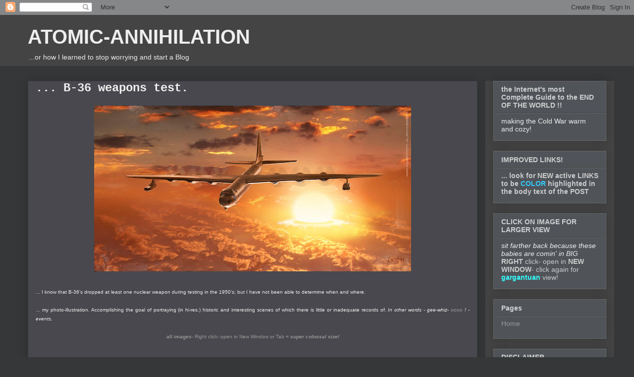

--- FILE ---
content_type: text/html; charset=UTF-8
request_url: https://atomic-annhilation.blogspot.com/2016/08/b-36-weapons-test.html
body_size: 25255
content:
<!DOCTYPE html>
<html class='v2' dir='ltr' lang='en'>
<head>
<link href='https://www.blogger.com/static/v1/widgets/335934321-css_bundle_v2.css' rel='stylesheet' type='text/css'/>
<meta content='width=1100' name='viewport'/>
<meta content='text/html; charset=UTF-8' http-equiv='Content-Type'/>
<meta content='blogger' name='generator'/>
<link href='https://atomic-annhilation.blogspot.com/favicon.ico' rel='icon' type='image/x-icon'/>
<link href='https://atomic-annhilation.blogspot.com/2016/08/b-36-weapons-test.html' rel='canonical'/>
<link rel="alternate" type="application/atom+xml" title="ATOMIC-ANNIHILATION - Atom" href="https://atomic-annhilation.blogspot.com/feeds/posts/default" />
<link rel="alternate" type="application/rss+xml" title="ATOMIC-ANNIHILATION - RSS" href="https://atomic-annhilation.blogspot.com/feeds/posts/default?alt=rss" />
<link rel="service.post" type="application/atom+xml" title="ATOMIC-ANNIHILATION - Atom" href="https://www.blogger.com/feeds/7063748297872704759/posts/default" />

<link rel="alternate" type="application/atom+xml" title="ATOMIC-ANNIHILATION - Atom" href="https://atomic-annhilation.blogspot.com/feeds/4575836189663887930/comments/default" />
<!--Can't find substitution for tag [blog.ieCssRetrofitLinks]-->
<link href='https://blogger.googleusercontent.com/img/b/R29vZ2xl/AVvXsEifAiFuNkRFRUhRUwk7hZ69ipJ3Nmq1qGzNFA0hnlOQFxz8xGqtp_R7uU90_cyUtv7XulhDtOj9-kzJJGrow8cjvpJQrJwCzJ6g_RZHzTQfbmVDY2-u-kShxIpNeqit1L46Ab66-POY_hM/s640/B-36++-+thermonuclear+detonation+-+A.jpg' rel='image_src'/>
<meta content='https://atomic-annhilation.blogspot.com/2016/08/b-36-weapons-test.html' property='og:url'/>
<meta content='... B-36 weapons test.' property='og:title'/>
<meta content='     ... I know that B-36&#39;s dropped at least one nuclear weapon during testing in the 1950&#39;s; but I have not been able to determine when and...' property='og:description'/>
<meta content='https://blogger.googleusercontent.com/img/b/R29vZ2xl/AVvXsEifAiFuNkRFRUhRUwk7hZ69ipJ3Nmq1qGzNFA0hnlOQFxz8xGqtp_R7uU90_cyUtv7XulhDtOj9-kzJJGrow8cjvpJQrJwCzJ6g_RZHzTQfbmVDY2-u-kShxIpNeqit1L46Ab66-POY_hM/w1200-h630-p-k-no-nu/B-36++-+thermonuclear+detonation+-+A.jpg' property='og:image'/>
<title>ATOMIC-ANNIHILATION: ... B-36 weapons test.</title>
<style id='page-skin-1' type='text/css'><!--
/*
-----------------------------------------------
Blogger Template Style
Name:     Awesome Inc.
Designer: Tina Chen
URL:      tinachen.org
----------------------------------------------- */
/* Content
----------------------------------------------- */
body {
font: normal normal 13px Arial, Tahoma, Helvetica, FreeSans, sans-serif;
color: #eeeeee;
background: #363739 none repeat scroll top left;
}
html body .content-outer {
min-width: 0;
max-width: 100%;
width: 100%;
}
a:link {
text-decoration: none;
color: #90bbf4;
}
a:visited {
text-decoration: none;
color: #90bbf4;
}
a:hover {
text-decoration: underline;
color: #cd3778;
}
.body-fauxcolumn-outer .cap-top {
position: absolute;
z-index: 1;
height: 276px;
width: 100%;
background: transparent none repeat-x scroll top left;
_background-image: none;
}
/* Columns
----------------------------------------------- */
.content-inner {
padding: 0;
}
.header-inner .section {
margin: 0 16px;
}
.tabs-inner .section {
margin: 0 16px;
}
.main-inner {
padding-top: 30px;
}
.main-inner .column-center-inner,
.main-inner .column-left-inner,
.main-inner .column-right-inner {
padding: 0 5px;
}
*+html body .main-inner .column-center-inner {
margin-top: -30px;
}
#layout .main-inner .column-center-inner {
margin-top: 0;
}
/* Header
----------------------------------------------- */
.header-outer {
margin: 0 0 0 0;
background: #444444 none repeat scroll 0 0;
}
.Header h1 {
font: normal bold 40px Arial, Tahoma, Helvetica, FreeSans, sans-serif;
color: #eeeeee;
text-shadow: 0 0 -1px #000000;
}
.Header h1 a {
color: #eeeeee;
}
.Header .description {
font: normal normal 14px Arial, Tahoma, Helvetica, FreeSans, sans-serif;
color: #eeeeee;
}
.header-inner .Header .titlewrapper,
.header-inner .Header .descriptionwrapper {
padding-left: 0;
padding-right: 0;
margin-bottom: 0;
}
.header-inner .Header .titlewrapper {
padding-top: 22px;
}
/* Tabs
----------------------------------------------- */
.tabs-outer {
overflow: hidden;
position: relative;
background: #eeeeee url(//www.blogblog.com/1kt/awesomeinc/tabs_gradient_light.png) repeat scroll 0 0;
}
#layout .tabs-outer {
overflow: visible;
}
.tabs-cap-top, .tabs-cap-bottom {
position: absolute;
width: 100%;
border-top: 1px solid #999999;
}
.tabs-cap-bottom {
bottom: 0;
}
.tabs-inner .widget li a {
display: inline-block;
margin: 0;
padding: .6em 1.5em;
font: normal bold 14px Arial, Tahoma, Helvetica, FreeSans, sans-serif;
color: #444444;
border-top: 1px solid #999999;
border-bottom: 1px solid #999999;
border-left: 1px solid #999999;
height: 16px;
line-height: 16px;
}
.tabs-inner .widget li:last-child a {
border-right: 1px solid #999999;
}
.tabs-inner .widget li.selected a, .tabs-inner .widget li a:hover {
background: #666666 url(//www.blogblog.com/1kt/awesomeinc/tabs_gradient_light.png) repeat-x scroll 0 -100px;
color: #ffffff;
}
/* Headings
----------------------------------------------- */
h2 {
font: normal bold 14px Arial, Tahoma, Helvetica, FreeSans, sans-serif;
color: #cecfd0;
}
/* Widgets
----------------------------------------------- */
.main-inner .section {
margin: 0 27px;
padding: 0;
}
.main-inner .column-left-outer,
.main-inner .column-right-outer {
margin-top: 0;
}
#layout .main-inner .column-left-outer,
#layout .main-inner .column-right-outer {
margin-top: 0;
}
.main-inner .column-left-inner,
.main-inner .column-right-inner {
background: #444444 none repeat 0 0;
-moz-box-shadow: 0 0 0 rgba(0, 0, 0, .2);
-webkit-box-shadow: 0 0 0 rgba(0, 0, 0, .2);
-goog-ms-box-shadow: 0 0 0 rgba(0, 0, 0, .2);
box-shadow: 0 0 0 rgba(0, 0, 0, .2);
-moz-border-radius: 0;
-webkit-border-radius: 0;
-goog-ms-border-radius: 0;
border-radius: 0;
}
#layout .main-inner .column-left-inner,
#layout .main-inner .column-right-inner {
margin-top: 0;
}
.sidebar .widget {
font: normal normal 14px Arial, Tahoma, Helvetica, FreeSans, sans-serif;
color: #eeeeee;
}
.sidebar .widget a:link {
color: #999999;
}
.sidebar .widget a:visited {
color: #999999;
}
.sidebar .widget a:hover {
color: #cd3778;
}
.sidebar .widget h2 {
text-shadow: 0 0 -1px #000000;
}
.main-inner .widget {
background-color: #505459;
border: 1px solid #666666;
padding: 0 15px 15px;
margin: 20px -16px;
-moz-box-shadow: 0 0 20px rgba(0, 0, 0, .2);
-webkit-box-shadow: 0 0 20px rgba(0, 0, 0, .2);
-goog-ms-box-shadow: 0 0 20px rgba(0, 0, 0, .2);
box-shadow: 0 0 20px rgba(0, 0, 0, .2);
-moz-border-radius: 0;
-webkit-border-radius: 0;
-goog-ms-border-radius: 0;
border-radius: 0;
}
.main-inner .widget h2 {
margin: 0 -15px;
padding: .6em 15px .5em;
border-bottom: 1px solid #444444;
}
.footer-inner .widget h2 {
padding: 0 0 .4em;
border-bottom: 1px solid #444444;
}
.main-inner .widget h2 + div, .footer-inner .widget h2 + div {
border-top: 1px solid #666666;
padding-top: 8px;
}
.main-inner .widget .widget-content {
margin: 0 -15px;
padding: 7px 15px 0;
}
.main-inner .widget ul, .main-inner .widget #ArchiveList ul.flat {
margin: -8px -15px 0;
padding: 0;
list-style: none;
}
.main-inner .widget #ArchiveList {
margin: -8px 0 0;
}
.main-inner .widget ul li, .main-inner .widget #ArchiveList ul.flat li {
padding: .5em 15px;
text-indent: 0;
color: #999999;
border-top: 1px solid #666666;
border-bottom: 1px solid #444444;
}
.main-inner .widget #ArchiveList ul li {
padding-top: .25em;
padding-bottom: .25em;
}
.main-inner .widget ul li:first-child, .main-inner .widget #ArchiveList ul.flat li:first-child {
border-top: none;
}
.main-inner .widget ul li:last-child, .main-inner .widget #ArchiveList ul.flat li:last-child {
border-bottom: none;
}
.post-body {
position: relative;
}
.main-inner .widget .post-body ul {
padding: 0 2.5em;
margin: .5em 0;
list-style: disc;
}
.main-inner .widget .post-body ul li {
padding: 0.25em 0;
margin-bottom: .25em;
color: #eeeeee;
border: none;
}
.footer-inner .widget ul {
padding: 0;
list-style: none;
}
.widget .zippy {
color: #999999;
}
/* Posts
----------------------------------------------- */
body .main-inner .Blog {
padding: 0;
margin-bottom: 1em;
background-color: transparent;
border: none;
-moz-box-shadow: 0 0 0 rgba(0, 0, 0, 0);
-webkit-box-shadow: 0 0 0 rgba(0, 0, 0, 0);
-goog-ms-box-shadow: 0 0 0 rgba(0, 0, 0, 0);
box-shadow: 0 0 0 rgba(0, 0, 0, 0);
}
.main-inner .section:last-child .Blog:last-child {
padding: 0;
margin-bottom: 1em;
}
.main-inner .widget h2.date-header {
margin: 0 -15px 1px;
padding: 0 0 0 0;
font: normal normal 14px Arial, Tahoma, Helvetica, FreeSans, sans-serif;
color: #444444;
background: transparent none no-repeat scroll top left;
border-top: 0 solid #eeeeee;
border-bottom: 1px solid #444444;
-moz-border-radius-topleft: 0;
-moz-border-radius-topright: 0;
-webkit-border-top-left-radius: 0;
-webkit-border-top-right-radius: 0;
border-top-left-radius: 0;
border-top-right-radius: 0;
position: static;
bottom: 100%;
right: 15px;
text-shadow: 0 0 -1px #000000;
}
.main-inner .widget h2.date-header span {
font: normal normal 14px Arial, Tahoma, Helvetica, FreeSans, sans-serif;
display: block;
padding: .5em 15px;
border-left: 0 solid #eeeeee;
border-right: 0 solid #eeeeee;
}
.date-outer {
position: relative;
margin: 30px 0 20px;
padding: 0 15px;
background-color: #48484e;
border: 1px solid #363b3f;
-moz-box-shadow: 0 0 20px rgba(0, 0, 0, .2);
-webkit-box-shadow: 0 0 20px rgba(0, 0, 0, .2);
-goog-ms-box-shadow: 0 0 20px rgba(0, 0, 0, .2);
box-shadow: 0 0 20px rgba(0, 0, 0, .2);
-moz-border-radius: 0;
-webkit-border-radius: 0;
-goog-ms-border-radius: 0;
border-radius: 0;
}
.date-outer:first-child {
margin-top: 0;
}
.date-outer:last-child {
margin-bottom: 20px;
-moz-border-radius-bottomleft: 0;
-moz-border-radius-bottomright: 0;
-webkit-border-bottom-left-radius: 0;
-webkit-border-bottom-right-radius: 0;
-goog-ms-border-bottom-left-radius: 0;
-goog-ms-border-bottom-right-radius: 0;
border-bottom-left-radius: 0;
border-bottom-right-radius: 0;
}
.date-posts {
margin: 0 -15px;
padding: 0 15px;
clear: both;
}
.post-outer, .inline-ad {
border-top: 1px solid #363b3f;
margin: 0 -15px;
padding: 15px 15px;
}
.post-outer {
padding-bottom: 10px;
}
.post-outer:first-child {
padding-top: 0;
border-top: none;
}
.post-outer:last-child, .inline-ad:last-child {
border-bottom: none;
}
.post-body {
position: relative;
}
.post-body img {
padding: 8px;
background: transparent;
border: 1px solid transparent;
-moz-box-shadow: 0 0 0 rgba(0, 0, 0, .2);
-webkit-box-shadow: 0 0 0 rgba(0, 0, 0, .2);
box-shadow: 0 0 0 rgba(0, 0, 0, .2);
-moz-border-radius: 0;
-webkit-border-radius: 0;
border-radius: 0;
}
h3.post-title, h4 {
font: normal bold 24px 'Courier New', Courier, FreeMono, monospace;
color: #eeeeee;
}
h3.post-title a {
font: normal bold 24px 'Courier New', Courier, FreeMono, monospace;
color: #eeeeee;
}
h3.post-title a:hover {
color: #cd3778;
text-decoration: underline;
}
.post-header {
margin: 0 0 1em;
}
.post-body {
line-height: 1.4;
}
.post-outer h2 {
color: #eeeeee;
}
.post-footer {
margin: 1.5em 0 0;
}
#blog-pager {
padding: 15px;
font-size: 120%;
background-color: #505459;
border: 1px solid #666666;
-moz-box-shadow: 0 0 20px rgba(0, 0, 0, .2);
-webkit-box-shadow: 0 0 20px rgba(0, 0, 0, .2);
-goog-ms-box-shadow: 0 0 20px rgba(0, 0, 0, .2);
box-shadow: 0 0 20px rgba(0, 0, 0, .2);
-moz-border-radius: 0;
-webkit-border-radius: 0;
-goog-ms-border-radius: 0;
border-radius: 0;
-moz-border-radius-topleft: 0;
-moz-border-radius-topright: 0;
-webkit-border-top-left-radius: 0;
-webkit-border-top-right-radius: 0;
-goog-ms-border-top-left-radius: 0;
-goog-ms-border-top-right-radius: 0;
border-top-left-radius: 0;
border-top-right-radius-topright: 0;
margin-top: 1em;
}
.blog-feeds, .post-feeds {
margin: 1em 0;
text-align: center;
color: #ffffff;
}
.blog-feeds a, .post-feeds a {
color: #cd3778;
}
.blog-feeds a:visited, .post-feeds a:visited {
color: #4d469c;
}
.blog-feeds a:hover, .post-feeds a:hover {
color: #3778cd;
}
.post-outer .comments {
margin-top: 2em;
}
/* Comments
----------------------------------------------- */
.comments .comments-content .icon.blog-author {
background-repeat: no-repeat;
background-image: url([data-uri]);
}
.comments .comments-content .loadmore a {
border-top: 1px solid #999999;
border-bottom: 1px solid #999999;
}
.comments .continue {
border-top: 2px solid #999999;
}
/* Footer
----------------------------------------------- */
.footer-outer {
margin: -20px 0 -1px;
padding: 20px 0 0;
color: #444444;
overflow: hidden;
}
.footer-fauxborder-left {
border-top: 1px solid #666666;
background: #ffffff none repeat scroll 0 0;
-moz-box-shadow: 0 0 20px rgba(0, 0, 0, .2);
-webkit-box-shadow: 0 0 20px rgba(0, 0, 0, .2);
-goog-ms-box-shadow: 0 0 20px rgba(0, 0, 0, .2);
box-shadow: 0 0 20px rgba(0, 0, 0, .2);
margin: 0 -20px;
}
/* Mobile
----------------------------------------------- */
body.mobile {
background-size: auto;
}
.mobile .body-fauxcolumn-outer {
background: transparent none repeat scroll top left;
}
*+html body.mobile .main-inner .column-center-inner {
margin-top: 0;
}
.mobile .main-inner .widget {
padding: 0 0 15px;
}
.mobile .main-inner .widget h2 + div,
.mobile .footer-inner .widget h2 + div {
border-top: none;
padding-top: 0;
}
.mobile .footer-inner .widget h2 {
padding: 0.5em 0;
border-bottom: none;
}
.mobile .main-inner .widget .widget-content {
margin: 0;
padding: 7px 0 0;
}
.mobile .main-inner .widget ul,
.mobile .main-inner .widget #ArchiveList ul.flat {
margin: 0 -15px 0;
}
.mobile .main-inner .widget h2.date-header {
right: 0;
}
.mobile .date-header span {
padding: 0.4em 0;
}
.mobile .date-outer:first-child {
margin-bottom: 0;
border: 1px solid #363b3f;
-moz-border-radius-topleft: 0;
-moz-border-radius-topright: 0;
-webkit-border-top-left-radius: 0;
-webkit-border-top-right-radius: 0;
-goog-ms-border-top-left-radius: 0;
-goog-ms-border-top-right-radius: 0;
border-top-left-radius: 0;
border-top-right-radius: 0;
}
.mobile .date-outer {
border-color: #363b3f;
border-width: 0 1px 1px;
}
.mobile .date-outer:last-child {
margin-bottom: 0;
}
.mobile .main-inner {
padding: 0;
}
.mobile .header-inner .section {
margin: 0;
}
.mobile .post-outer, .mobile .inline-ad {
padding: 5px 0;
}
.mobile .tabs-inner .section {
margin: 0 10px;
}
.mobile .main-inner .widget h2 {
margin: 0;
padding: 0;
}
.mobile .main-inner .widget h2.date-header span {
padding: 0;
}
.mobile .main-inner .widget .widget-content {
margin: 0;
padding: 7px 0 0;
}
.mobile #blog-pager {
border: 1px solid transparent;
background: #ffffff none repeat scroll 0 0;
}
.mobile .main-inner .column-left-inner,
.mobile .main-inner .column-right-inner {
background: #444444 none repeat 0 0;
-moz-box-shadow: none;
-webkit-box-shadow: none;
-goog-ms-box-shadow: none;
box-shadow: none;
}
.mobile .date-posts {
margin: 0;
padding: 0;
}
.mobile .footer-fauxborder-left {
margin: 0;
border-top: inherit;
}
.mobile .main-inner .section:last-child .Blog:last-child {
margin-bottom: 0;
}
.mobile-index-contents {
color: #eeeeee;
}
.mobile .mobile-link-button {
background: #90bbf4 url(//www.blogblog.com/1kt/awesomeinc/tabs_gradient_light.png) repeat scroll 0 0;
}
.mobile-link-button a:link, .mobile-link-button a:visited {
color: #444444;
}
.mobile .tabs-inner .PageList .widget-content {
background: transparent;
border-top: 1px solid;
border-color: #999999;
color: #444444;
}
.mobile .tabs-inner .PageList .widget-content .pagelist-arrow {
border-left: 1px solid #999999;
}

--></style>
<style id='template-skin-1' type='text/css'><!--
body {
min-width: 1200px;
}
.content-outer, .content-fauxcolumn-outer, .region-inner {
min-width: 1200px;
max-width: 1200px;
_width: 1200px;
}
.main-inner .columns {
padding-left: 0;
padding-right: 260px;
}
.main-inner .fauxcolumn-center-outer {
left: 0;
right: 260px;
/* IE6 does not respect left and right together */
_width: expression(this.parentNode.offsetWidth -
parseInt("0") -
parseInt("260px") + 'px');
}
.main-inner .fauxcolumn-left-outer {
width: 0;
}
.main-inner .fauxcolumn-right-outer {
width: 260px;
}
.main-inner .column-left-outer {
width: 0;
right: 100%;
margin-left: -0;
}
.main-inner .column-right-outer {
width: 260px;
margin-right: -260px;
}
#layout {
min-width: 0;
}
#layout .content-outer {
min-width: 0;
width: 800px;
}
#layout .region-inner {
min-width: 0;
width: auto;
}
body#layout div.add_widget {
padding: 8px;
}
body#layout div.add_widget a {
margin-left: 32px;
}
--></style>
<link href='https://www.blogger.com/dyn-css/authorization.css?targetBlogID=7063748297872704759&amp;zx=c11e0785-0bcc-4d92-b594-3fea8981ee6a' media='none' onload='if(media!=&#39;all&#39;)media=&#39;all&#39;' rel='stylesheet'/><noscript><link href='https://www.blogger.com/dyn-css/authorization.css?targetBlogID=7063748297872704759&amp;zx=c11e0785-0bcc-4d92-b594-3fea8981ee6a' rel='stylesheet'/></noscript>
<meta name='google-adsense-platform-account' content='ca-host-pub-1556223355139109'/>
<meta name='google-adsense-platform-domain' content='blogspot.com'/>

</head>
<body class='loading variant-light'>
<div class='navbar section' id='navbar' name='Navbar'><div class='widget Navbar' data-version='1' id='Navbar1'><script type="text/javascript">
    function setAttributeOnload(object, attribute, val) {
      if(window.addEventListener) {
        window.addEventListener('load',
          function(){ object[attribute] = val; }, false);
      } else {
        window.attachEvent('onload', function(){ object[attribute] = val; });
      }
    }
  </script>
<div id="navbar-iframe-container"></div>
<script type="text/javascript" src="https://apis.google.com/js/platform.js"></script>
<script type="text/javascript">
      gapi.load("gapi.iframes:gapi.iframes.style.bubble", function() {
        if (gapi.iframes && gapi.iframes.getContext) {
          gapi.iframes.getContext().openChild({
              url: 'https://www.blogger.com/navbar/7063748297872704759?po\x3d4575836189663887930\x26origin\x3dhttps://atomic-annhilation.blogspot.com',
              where: document.getElementById("navbar-iframe-container"),
              id: "navbar-iframe"
          });
        }
      });
    </script><script type="text/javascript">
(function() {
var script = document.createElement('script');
script.type = 'text/javascript';
script.src = '//pagead2.googlesyndication.com/pagead/js/google_top_exp.js';
var head = document.getElementsByTagName('head')[0];
if (head) {
head.appendChild(script);
}})();
</script>
</div></div>
<div class='body-fauxcolumns'>
<div class='fauxcolumn-outer body-fauxcolumn-outer'>
<div class='cap-top'>
<div class='cap-left'></div>
<div class='cap-right'></div>
</div>
<div class='fauxborder-left'>
<div class='fauxborder-right'></div>
<div class='fauxcolumn-inner'>
</div>
</div>
<div class='cap-bottom'>
<div class='cap-left'></div>
<div class='cap-right'></div>
</div>
</div>
</div>
<div class='content'>
<div class='content-fauxcolumns'>
<div class='fauxcolumn-outer content-fauxcolumn-outer'>
<div class='cap-top'>
<div class='cap-left'></div>
<div class='cap-right'></div>
</div>
<div class='fauxborder-left'>
<div class='fauxborder-right'></div>
<div class='fauxcolumn-inner'>
</div>
</div>
<div class='cap-bottom'>
<div class='cap-left'></div>
<div class='cap-right'></div>
</div>
</div>
</div>
<div class='content-outer'>
<div class='content-cap-top cap-top'>
<div class='cap-left'></div>
<div class='cap-right'></div>
</div>
<div class='fauxborder-left content-fauxborder-left'>
<div class='fauxborder-right content-fauxborder-right'></div>
<div class='content-inner'>
<header>
<div class='header-outer'>
<div class='header-cap-top cap-top'>
<div class='cap-left'></div>
<div class='cap-right'></div>
</div>
<div class='fauxborder-left header-fauxborder-left'>
<div class='fauxborder-right header-fauxborder-right'></div>
<div class='region-inner header-inner'>
<div class='header section' id='header' name='Header'><div class='widget Header' data-version='1' id='Header1'>
<div id='header-inner'>
<div class='titlewrapper'>
<h1 class='title'>
<a href='https://atomic-annhilation.blogspot.com/'>
ATOMIC-ANNIHILATION
</a>
</h1>
</div>
<div class='descriptionwrapper'>
<p class='description'><span>...or how I learned to stop worrying and start a Blog</span></p>
</div>
</div>
</div></div>
</div>
</div>
<div class='header-cap-bottom cap-bottom'>
<div class='cap-left'></div>
<div class='cap-right'></div>
</div>
</div>
</header>
<div class='tabs-outer'>
<div class='tabs-cap-top cap-top'>
<div class='cap-left'></div>
<div class='cap-right'></div>
</div>
<div class='fauxborder-left tabs-fauxborder-left'>
<div class='fauxborder-right tabs-fauxborder-right'></div>
<div class='region-inner tabs-inner'>
<div class='tabs no-items section' id='crosscol' name='Cross-Column'></div>
<div class='tabs no-items section' id='crosscol-overflow' name='Cross-Column 2'></div>
</div>
</div>
<div class='tabs-cap-bottom cap-bottom'>
<div class='cap-left'></div>
<div class='cap-right'></div>
</div>
</div>
<div class='main-outer'>
<div class='main-cap-top cap-top'>
<div class='cap-left'></div>
<div class='cap-right'></div>
</div>
<div class='fauxborder-left main-fauxborder-left'>
<div class='fauxborder-right main-fauxborder-right'></div>
<div class='region-inner main-inner'>
<div class='columns fauxcolumns'>
<div class='fauxcolumn-outer fauxcolumn-center-outer'>
<div class='cap-top'>
<div class='cap-left'></div>
<div class='cap-right'></div>
</div>
<div class='fauxborder-left'>
<div class='fauxborder-right'></div>
<div class='fauxcolumn-inner'>
</div>
</div>
<div class='cap-bottom'>
<div class='cap-left'></div>
<div class='cap-right'></div>
</div>
</div>
<div class='fauxcolumn-outer fauxcolumn-left-outer'>
<div class='cap-top'>
<div class='cap-left'></div>
<div class='cap-right'></div>
</div>
<div class='fauxborder-left'>
<div class='fauxborder-right'></div>
<div class='fauxcolumn-inner'>
</div>
</div>
<div class='cap-bottom'>
<div class='cap-left'></div>
<div class='cap-right'></div>
</div>
</div>
<div class='fauxcolumn-outer fauxcolumn-right-outer'>
<div class='cap-top'>
<div class='cap-left'></div>
<div class='cap-right'></div>
</div>
<div class='fauxborder-left'>
<div class='fauxborder-right'></div>
<div class='fauxcolumn-inner'>
</div>
</div>
<div class='cap-bottom'>
<div class='cap-left'></div>
<div class='cap-right'></div>
</div>
</div>
<!-- corrects IE6 width calculation -->
<div class='columns-inner'>
<div class='column-center-outer'>
<div class='column-center-inner'>
<div class='main section' id='main' name='Main'><div class='widget Blog' data-version='1' id='Blog1'>
<div class='blog-posts hfeed'>

          <div class="date-outer">
        

          <div class="date-posts">
        
<div class='post-outer'>
<div class='post hentry uncustomized-post-template' itemprop='blogPost' itemscope='itemscope' itemtype='http://schema.org/BlogPosting'>
<meta content='https://blogger.googleusercontent.com/img/b/R29vZ2xl/AVvXsEifAiFuNkRFRUhRUwk7hZ69ipJ3Nmq1qGzNFA0hnlOQFxz8xGqtp_R7uU90_cyUtv7XulhDtOj9-kzJJGrow8cjvpJQrJwCzJ6g_RZHzTQfbmVDY2-u-kShxIpNeqit1L46Ab66-POY_hM/s640/B-36++-+thermonuclear+detonation+-+A.jpg' itemprop='image_url'/>
<meta content='7063748297872704759' itemprop='blogId'/>
<meta content='4575836189663887930' itemprop='postId'/>
<a name='4575836189663887930'></a>
<h3 class='post-title entry-title' itemprop='name'>
... B-36 weapons test.
</h3>
<div class='post-header'>
<div class='post-header-line-1'></div>
</div>
<div class='post-body entry-content' id='post-body-4575836189663887930' itemprop='description articleBody'>
<div class="separator" style="clear: both; text-align: center;">
<a href="https://blogger.googleusercontent.com/img/b/R29vZ2xl/AVvXsEifAiFuNkRFRUhRUwk7hZ69ipJ3Nmq1qGzNFA0hnlOQFxz8xGqtp_R7uU90_cyUtv7XulhDtOj9-kzJJGrow8cjvpJQrJwCzJ6g_RZHzTQfbmVDY2-u-kShxIpNeqit1L46Ab66-POY_hM/s1600/B-36++-+thermonuclear+detonation+-+A.jpg" imageanchor="1" style="margin-left: 1em; margin-right: 1em;"><img border="0" height="334" src="https://blogger.googleusercontent.com/img/b/R29vZ2xl/AVvXsEifAiFuNkRFRUhRUwk7hZ69ipJ3Nmq1qGzNFA0hnlOQFxz8xGqtp_R7uU90_cyUtv7XulhDtOj9-kzJJGrow8cjvpJQrJwCzJ6g_RZHzTQfbmVDY2-u-kShxIpNeqit1L46Ab66-POY_hM/s640/B-36++-+thermonuclear+detonation+-+A.jpg" width="640" /></a></div>
<div style="text-align: justify;">
<span style="font-size: x-small;"><br /></span></div>
<div style="text-align: justify;">
<span style="font-size: x-small;">... I know that B-36's dropped at least one nuclear weapon during testing in the 1950's; but I have not been able to determine when and where.</span></div>
<div style="text-align: justify;">
<span style="font-size: x-small;"><br /></span></div>
<div style="text-align: justify;">
<span style="font-size: x-small;">... my photo-illustration. Accomplishing the goal of portraying (in hi-res.) historic and interesting scenes of which there is little or inadequate records of. <i>In other words - gee-whiz- <span style="color: #999999;"><span style="font-family: &quot;arial&quot;,&quot;helvetica&quot;,sans-serif;">oooo</span></span> ! - events.&nbsp;</i></span><br />
<br />
<div style="text-align: center;">
<span style="font-family: &quot;arial&quot; , &quot;helvetica&quot; , sans-serif; font-size: x-small;"><span style="color: #999999;"><b>all images</b>- Right click- open in New Window or Tab = <i><b>super colossal size!</b></i></span></span></div>
</div>
<div style="text-align: justify;">
<br /></div>
<div style="text-align: justify;">
<br /></div>
<div style="text-align: justify;">
<br /></div>
<div style="text-align: justify;">
</div>
<div style='clear: both;'></div>
</div>
<div class='post-footer'>
<div class='post-footer-line post-footer-line-1'>
<span class='post-author vcard'>
</span>
<span class='post-timestamp'>
</span>
<span class='post-comment-link'>
</span>
<span class='post-icons'>
<span class='item-control blog-admin pid-344512278'>
<a href='https://www.blogger.com/post-edit.g?blogID=7063748297872704759&postID=4575836189663887930&from=pencil' title='Edit Post'>
<img alt='' class='icon-action' height='18' src='https://resources.blogblog.com/img/icon18_edit_allbkg.gif' width='18'/>
</a>
</span>
</span>
<div class='post-share-buttons goog-inline-block'>
</div>
</div>
<div class='post-footer-line post-footer-line-2'>
<span class='post-labels'>
</span>
</div>
<div class='post-footer-line post-footer-line-3'>
<span class='post-location'>
</span>
</div>
</div>
</div>
<div class='comments' id='comments'>
<a name='comments'></a>
<h4>1 comment:</h4>
<div id='Blog1_comments-block-wrapper'>
<dl class='avatar-comment-indent' id='comments-block'>
<dt class='comment-author ' id='c5421921731866258937'>
<a name='c5421921731866258937'></a>
<div class="avatar-image-container vcard"><span dir="ltr"><a href="https://www.blogger.com/profile/00395498184684961111" target="" rel="nofollow" onclick="" class="avatar-hovercard" id="av-5421921731866258937-00395498184684961111"><img src="https://resources.blogblog.com/img/blank.gif" width="35" height="35" class="delayLoad" style="display: none;" longdesc="//blogger.googleusercontent.com/img/b/R29vZ2xl/AVvXsEjRhLchVhH56SCVmH8q35F5Lmrqk8E6SyRb3eA2qQ0O_0HsT9KKmYDCoyid9dMOjD3hTMY3nWhN5RBvc66OK53HlpvDe7ZD0QYMR7BIqOikgkLWakhH3rRUNMQHujSOaQ/s45-c/3dc.jpg" alt="" title="Ron">

<noscript><img src="//blogger.googleusercontent.com/img/b/R29vZ2xl/AVvXsEjRhLchVhH56SCVmH8q35F5Lmrqk8E6SyRb3eA2qQ0O_0HsT9KKmYDCoyid9dMOjD3hTMY3nWhN5RBvc66OK53HlpvDe7ZD0QYMR7BIqOikgkLWakhH3rRUNMQHujSOaQ/s45-c/3dc.jpg" width="35" height="35" class="photo" alt=""></noscript></a></span></div>
<a href='https://www.blogger.com/profile/00395498184684961111' rel='nofollow'>Ron</a>
said...
</dt>
<dd class='comment-body' id='Blog1_cmt-5421921731866258937'>
<p>
Ivy King, November 16, 1952 - https://en.wikipedia.org/wiki/Ivy_King<br />
</p>
</dd>
<dd class='comment-footer'>
<span class='comment-timestamp'>
<a href='https://atomic-annhilation.blogspot.com/2016/08/b-36-weapons-test.html?showComment=1472796161053#c5421921731866258937' title='comment permalink'>
September 02, 2016
</a>
<span class='item-control blog-admin pid-1696654392'>
<a class='comment-delete' href='https://www.blogger.com/comment/delete/7063748297872704759/5421921731866258937' title='Delete Comment'>
<img src='https://resources.blogblog.com/img/icon_delete13.gif'/>
</a>
</span>
</span>
</dd>
</dl>
</div>
<p class='comment-footer'>
<a href='https://www.blogger.com/comment/fullpage/post/7063748297872704759/4575836189663887930' onclick=''>Post a Comment</a>
</p>
</div>
</div>

        </div></div>
      
</div>
<div class='blog-pager' id='blog-pager'>
<span id='blog-pager-newer-link'>
<a class='blog-pager-newer-link' href='https://atomic-annhilation.blogspot.com/2016/08/big-boomer.html' id='Blog1_blog-pager-newer-link' title='Newer Post'>Newer Post</a>
</span>
<span id='blog-pager-older-link'>
<a class='blog-pager-older-link' href='https://atomic-annhilation.blogspot.com/2016/08/sr-71-blackbird-cutaway.html' id='Blog1_blog-pager-older-link' title='Older Post'>Older Post</a>
</span>
<a class='home-link' href='https://atomic-annhilation.blogspot.com/'>Home</a>
</div>
<div class='clear'></div>
<div class='post-feeds'>
<div class='feed-links'>
Subscribe to:
<a class='feed-link' href='https://atomic-annhilation.blogspot.com/feeds/4575836189663887930/comments/default' target='_blank' type='application/atom+xml'>Post Comments (Atom)</a>
</div>
</div>
</div></div>
</div>
</div>
<div class='column-left-outer'>
<div class='column-left-inner'>
<aside>
</aside>
</div>
</div>
<div class='column-right-outer'>
<div class='column-right-inner'>
<aside>
<div class='sidebar section' id='sidebar-right-1'><div class='widget Text' data-version='1' id='Text5'>
<h2 class='title'>the Internet's most Complete Guide to the END OF THE WORLD !!</h2>
<div class='widget-content'>
making the Cold War warm and cozy!<br/>
</div>
<div class='clear'></div>
</div><div class='widget Text' data-version='1' id='Text4'>
<h2 class='title'>IMPROVED LINKS!</h2>
<div class='widget-content'>
<span style="font-weight: bold; color: rgb(204, 204, 204);">... look for NEW active LINKS to be <span style="color: rgb(51, 204, 255);">COLOR </span>highlighted in the body text of the POST</span><br/>
</div>
<div class='clear'></div>
</div><div class='widget Text' data-version='1' id='Text1'>
<h2 class='title'>CLICK ON IMAGE FOR LARGER VIEW</h2>
<div class='widget-content'>
<em>sit farther back because these babies are comin' in BIG</em><br/><span style="color:#cc0000;"><span style="color:#cccccc;"><b>RIGHT</b> click- open in <b>NEW WINDOW</b>- click again for</span> </span><span style="font-weight: bold; color: rgb(51, 255, 255);">gargantuan</span> <span style="color:#cccccc;">view!</span><br/>
</div>
<div class='clear'></div>
</div><div class='widget PageList' data-version='1' id='PageList1'>
<h2>Pages</h2>
<div class='widget-content'>
<ul>
<li>
<a href='https://atomic-annhilation.blogspot.com/'>Home</a>
</li>
</ul>
<div class='clear'></div>
</div>
</div><div class='widget Text' data-version='1' id='Text3'>
<h2 class='title'>DISCLAIMER</h2>
<div class='widget-content'>
I wasn't there, no such person exists and if I did I don't recall.<br />
</div>
<div class='clear'></div>
</div><div class='widget Text' data-version='1' id='Text2'>
<h2 class='title'>Check out my Photography Blog</h2>
<div class='widget-content'>
<a href="http://jamesvaughanphoto.blogspot.com/">http://jamesvaughanphoto.blogspot.com/</a><br/>
</div>
<div class='clear'></div>
</div><div class='widget BlogArchive' data-version='1' id='BlogArchive1'>
<h2>Blog Archive</h2>
<div class='widget-content'>
<div id='ArchiveList'>
<div id='BlogArchive1_ArchiveList'>
<ul class='hierarchy'>
<li class='archivedate collapsed'>
<a class='toggle' href='javascript:void(0)'>
<span class='zippy'>

        &#9658;&#160;
      
</span>
</a>
<a class='post-count-link' href='https://atomic-annhilation.blogspot.com/2009/'>
2009
</a>
<span class='post-count' dir='ltr'>(84)</span>
<ul class='hierarchy'>
<li class='archivedate collapsed'>
<a class='toggle' href='javascript:void(0)'>
<span class='zippy'>

        &#9658;&#160;
      
</span>
</a>
<a class='post-count-link' href='https://atomic-annhilation.blogspot.com/2009/07/'>
July
</a>
<span class='post-count' dir='ltr'>(18)</span>
</li>
</ul>
<ul class='hierarchy'>
<li class='archivedate collapsed'>
<a class='toggle' href='javascript:void(0)'>
<span class='zippy'>

        &#9658;&#160;
      
</span>
</a>
<a class='post-count-link' href='https://atomic-annhilation.blogspot.com/2009/08/'>
August
</a>
<span class='post-count' dir='ltr'>(17)</span>
</li>
</ul>
<ul class='hierarchy'>
<li class='archivedate collapsed'>
<a class='toggle' href='javascript:void(0)'>
<span class='zippy'>

        &#9658;&#160;
      
</span>
</a>
<a class='post-count-link' href='https://atomic-annhilation.blogspot.com/2009/09/'>
September
</a>
<span class='post-count' dir='ltr'>(23)</span>
</li>
</ul>
<ul class='hierarchy'>
<li class='archivedate collapsed'>
<a class='toggle' href='javascript:void(0)'>
<span class='zippy'>

        &#9658;&#160;
      
</span>
</a>
<a class='post-count-link' href='https://atomic-annhilation.blogspot.com/2009/10/'>
October
</a>
<span class='post-count' dir='ltr'>(9)</span>
</li>
</ul>
<ul class='hierarchy'>
<li class='archivedate collapsed'>
<a class='toggle' href='javascript:void(0)'>
<span class='zippy'>

        &#9658;&#160;
      
</span>
</a>
<a class='post-count-link' href='https://atomic-annhilation.blogspot.com/2009/11/'>
November
</a>
<span class='post-count' dir='ltr'>(5)</span>
</li>
</ul>
<ul class='hierarchy'>
<li class='archivedate collapsed'>
<a class='toggle' href='javascript:void(0)'>
<span class='zippy'>

        &#9658;&#160;
      
</span>
</a>
<a class='post-count-link' href='https://atomic-annhilation.blogspot.com/2009/12/'>
December
</a>
<span class='post-count' dir='ltr'>(12)</span>
</li>
</ul>
</li>
</ul>
<ul class='hierarchy'>
<li class='archivedate collapsed'>
<a class='toggle' href='javascript:void(0)'>
<span class='zippy'>

        &#9658;&#160;
      
</span>
</a>
<a class='post-count-link' href='https://atomic-annhilation.blogspot.com/2010/'>
2010
</a>
<span class='post-count' dir='ltr'>(68)</span>
<ul class='hierarchy'>
<li class='archivedate collapsed'>
<a class='toggle' href='javascript:void(0)'>
<span class='zippy'>

        &#9658;&#160;
      
</span>
</a>
<a class='post-count-link' href='https://atomic-annhilation.blogspot.com/2010/01/'>
January
</a>
<span class='post-count' dir='ltr'>(5)</span>
</li>
</ul>
<ul class='hierarchy'>
<li class='archivedate collapsed'>
<a class='toggle' href='javascript:void(0)'>
<span class='zippy'>

        &#9658;&#160;
      
</span>
</a>
<a class='post-count-link' href='https://atomic-annhilation.blogspot.com/2010/02/'>
February
</a>
<span class='post-count' dir='ltr'>(2)</span>
</li>
</ul>
<ul class='hierarchy'>
<li class='archivedate collapsed'>
<a class='toggle' href='javascript:void(0)'>
<span class='zippy'>

        &#9658;&#160;
      
</span>
</a>
<a class='post-count-link' href='https://atomic-annhilation.blogspot.com/2010/03/'>
March
</a>
<span class='post-count' dir='ltr'>(7)</span>
</li>
</ul>
<ul class='hierarchy'>
<li class='archivedate collapsed'>
<a class='toggle' href='javascript:void(0)'>
<span class='zippy'>

        &#9658;&#160;
      
</span>
</a>
<a class='post-count-link' href='https://atomic-annhilation.blogspot.com/2010/04/'>
April
</a>
<span class='post-count' dir='ltr'>(2)</span>
</li>
</ul>
<ul class='hierarchy'>
<li class='archivedate collapsed'>
<a class='toggle' href='javascript:void(0)'>
<span class='zippy'>

        &#9658;&#160;
      
</span>
</a>
<a class='post-count-link' href='https://atomic-annhilation.blogspot.com/2010/05/'>
May
</a>
<span class='post-count' dir='ltr'>(9)</span>
</li>
</ul>
<ul class='hierarchy'>
<li class='archivedate collapsed'>
<a class='toggle' href='javascript:void(0)'>
<span class='zippy'>

        &#9658;&#160;
      
</span>
</a>
<a class='post-count-link' href='https://atomic-annhilation.blogspot.com/2010/06/'>
June
</a>
<span class='post-count' dir='ltr'>(7)</span>
</li>
</ul>
<ul class='hierarchy'>
<li class='archivedate collapsed'>
<a class='toggle' href='javascript:void(0)'>
<span class='zippy'>

        &#9658;&#160;
      
</span>
</a>
<a class='post-count-link' href='https://atomic-annhilation.blogspot.com/2010/08/'>
August
</a>
<span class='post-count' dir='ltr'>(3)</span>
</li>
</ul>
<ul class='hierarchy'>
<li class='archivedate collapsed'>
<a class='toggle' href='javascript:void(0)'>
<span class='zippy'>

        &#9658;&#160;
      
</span>
</a>
<a class='post-count-link' href='https://atomic-annhilation.blogspot.com/2010/09/'>
September
</a>
<span class='post-count' dir='ltr'>(6)</span>
</li>
</ul>
<ul class='hierarchy'>
<li class='archivedate collapsed'>
<a class='toggle' href='javascript:void(0)'>
<span class='zippy'>

        &#9658;&#160;
      
</span>
</a>
<a class='post-count-link' href='https://atomic-annhilation.blogspot.com/2010/10/'>
October
</a>
<span class='post-count' dir='ltr'>(14)</span>
</li>
</ul>
<ul class='hierarchy'>
<li class='archivedate collapsed'>
<a class='toggle' href='javascript:void(0)'>
<span class='zippy'>

        &#9658;&#160;
      
</span>
</a>
<a class='post-count-link' href='https://atomic-annhilation.blogspot.com/2010/11/'>
November
</a>
<span class='post-count' dir='ltr'>(5)</span>
</li>
</ul>
<ul class='hierarchy'>
<li class='archivedate collapsed'>
<a class='toggle' href='javascript:void(0)'>
<span class='zippy'>

        &#9658;&#160;
      
</span>
</a>
<a class='post-count-link' href='https://atomic-annhilation.blogspot.com/2010/12/'>
December
</a>
<span class='post-count' dir='ltr'>(8)</span>
</li>
</ul>
</li>
</ul>
<ul class='hierarchy'>
<li class='archivedate collapsed'>
<a class='toggle' href='javascript:void(0)'>
<span class='zippy'>

        &#9658;&#160;
      
</span>
</a>
<a class='post-count-link' href='https://atomic-annhilation.blogspot.com/2011/'>
2011
</a>
<span class='post-count' dir='ltr'>(86)</span>
<ul class='hierarchy'>
<li class='archivedate collapsed'>
<a class='toggle' href='javascript:void(0)'>
<span class='zippy'>

        &#9658;&#160;
      
</span>
</a>
<a class='post-count-link' href='https://atomic-annhilation.blogspot.com/2011/01/'>
January
</a>
<span class='post-count' dir='ltr'>(4)</span>
</li>
</ul>
<ul class='hierarchy'>
<li class='archivedate collapsed'>
<a class='toggle' href='javascript:void(0)'>
<span class='zippy'>

        &#9658;&#160;
      
</span>
</a>
<a class='post-count-link' href='https://atomic-annhilation.blogspot.com/2011/02/'>
February
</a>
<span class='post-count' dir='ltr'>(10)</span>
</li>
</ul>
<ul class='hierarchy'>
<li class='archivedate collapsed'>
<a class='toggle' href='javascript:void(0)'>
<span class='zippy'>

        &#9658;&#160;
      
</span>
</a>
<a class='post-count-link' href='https://atomic-annhilation.blogspot.com/2011/03/'>
March
</a>
<span class='post-count' dir='ltr'>(11)</span>
</li>
</ul>
<ul class='hierarchy'>
<li class='archivedate collapsed'>
<a class='toggle' href='javascript:void(0)'>
<span class='zippy'>

        &#9658;&#160;
      
</span>
</a>
<a class='post-count-link' href='https://atomic-annhilation.blogspot.com/2011/04/'>
April
</a>
<span class='post-count' dir='ltr'>(5)</span>
</li>
</ul>
<ul class='hierarchy'>
<li class='archivedate collapsed'>
<a class='toggle' href='javascript:void(0)'>
<span class='zippy'>

        &#9658;&#160;
      
</span>
</a>
<a class='post-count-link' href='https://atomic-annhilation.blogspot.com/2011/05/'>
May
</a>
<span class='post-count' dir='ltr'>(9)</span>
</li>
</ul>
<ul class='hierarchy'>
<li class='archivedate collapsed'>
<a class='toggle' href='javascript:void(0)'>
<span class='zippy'>

        &#9658;&#160;
      
</span>
</a>
<a class='post-count-link' href='https://atomic-annhilation.blogspot.com/2011/06/'>
June
</a>
<span class='post-count' dir='ltr'>(4)</span>
</li>
</ul>
<ul class='hierarchy'>
<li class='archivedate collapsed'>
<a class='toggle' href='javascript:void(0)'>
<span class='zippy'>

        &#9658;&#160;
      
</span>
</a>
<a class='post-count-link' href='https://atomic-annhilation.blogspot.com/2011/07/'>
July
</a>
<span class='post-count' dir='ltr'>(5)</span>
</li>
</ul>
<ul class='hierarchy'>
<li class='archivedate collapsed'>
<a class='toggle' href='javascript:void(0)'>
<span class='zippy'>

        &#9658;&#160;
      
</span>
</a>
<a class='post-count-link' href='https://atomic-annhilation.blogspot.com/2011/08/'>
August
</a>
<span class='post-count' dir='ltr'>(7)</span>
</li>
</ul>
<ul class='hierarchy'>
<li class='archivedate collapsed'>
<a class='toggle' href='javascript:void(0)'>
<span class='zippy'>

        &#9658;&#160;
      
</span>
</a>
<a class='post-count-link' href='https://atomic-annhilation.blogspot.com/2011/09/'>
September
</a>
<span class='post-count' dir='ltr'>(3)</span>
</li>
</ul>
<ul class='hierarchy'>
<li class='archivedate collapsed'>
<a class='toggle' href='javascript:void(0)'>
<span class='zippy'>

        &#9658;&#160;
      
</span>
</a>
<a class='post-count-link' href='https://atomic-annhilation.blogspot.com/2011/10/'>
October
</a>
<span class='post-count' dir='ltr'>(6)</span>
</li>
</ul>
<ul class='hierarchy'>
<li class='archivedate collapsed'>
<a class='toggle' href='javascript:void(0)'>
<span class='zippy'>

        &#9658;&#160;
      
</span>
</a>
<a class='post-count-link' href='https://atomic-annhilation.blogspot.com/2011/11/'>
November
</a>
<span class='post-count' dir='ltr'>(11)</span>
</li>
</ul>
<ul class='hierarchy'>
<li class='archivedate collapsed'>
<a class='toggle' href='javascript:void(0)'>
<span class='zippy'>

        &#9658;&#160;
      
</span>
</a>
<a class='post-count-link' href='https://atomic-annhilation.blogspot.com/2011/12/'>
December
</a>
<span class='post-count' dir='ltr'>(11)</span>
</li>
</ul>
</li>
</ul>
<ul class='hierarchy'>
<li class='archivedate collapsed'>
<a class='toggle' href='javascript:void(0)'>
<span class='zippy'>

        &#9658;&#160;
      
</span>
</a>
<a class='post-count-link' href='https://atomic-annhilation.blogspot.com/2012/'>
2012
</a>
<span class='post-count' dir='ltr'>(220)</span>
<ul class='hierarchy'>
<li class='archivedate collapsed'>
<a class='toggle' href='javascript:void(0)'>
<span class='zippy'>

        &#9658;&#160;
      
</span>
</a>
<a class='post-count-link' href='https://atomic-annhilation.blogspot.com/2012/01/'>
January
</a>
<span class='post-count' dir='ltr'>(12)</span>
</li>
</ul>
<ul class='hierarchy'>
<li class='archivedate collapsed'>
<a class='toggle' href='javascript:void(0)'>
<span class='zippy'>

        &#9658;&#160;
      
</span>
</a>
<a class='post-count-link' href='https://atomic-annhilation.blogspot.com/2012/02/'>
February
</a>
<span class='post-count' dir='ltr'>(3)</span>
</li>
</ul>
<ul class='hierarchy'>
<li class='archivedate collapsed'>
<a class='toggle' href='javascript:void(0)'>
<span class='zippy'>

        &#9658;&#160;
      
</span>
</a>
<a class='post-count-link' href='https://atomic-annhilation.blogspot.com/2012/03/'>
March
</a>
<span class='post-count' dir='ltr'>(25)</span>
</li>
</ul>
<ul class='hierarchy'>
<li class='archivedate collapsed'>
<a class='toggle' href='javascript:void(0)'>
<span class='zippy'>

        &#9658;&#160;
      
</span>
</a>
<a class='post-count-link' href='https://atomic-annhilation.blogspot.com/2012/04/'>
April
</a>
<span class='post-count' dir='ltr'>(26)</span>
</li>
</ul>
<ul class='hierarchy'>
<li class='archivedate collapsed'>
<a class='toggle' href='javascript:void(0)'>
<span class='zippy'>

        &#9658;&#160;
      
</span>
</a>
<a class='post-count-link' href='https://atomic-annhilation.blogspot.com/2012/05/'>
May
</a>
<span class='post-count' dir='ltr'>(23)</span>
</li>
</ul>
<ul class='hierarchy'>
<li class='archivedate collapsed'>
<a class='toggle' href='javascript:void(0)'>
<span class='zippy'>

        &#9658;&#160;
      
</span>
</a>
<a class='post-count-link' href='https://atomic-annhilation.blogspot.com/2012/06/'>
June
</a>
<span class='post-count' dir='ltr'>(23)</span>
</li>
</ul>
<ul class='hierarchy'>
<li class='archivedate collapsed'>
<a class='toggle' href='javascript:void(0)'>
<span class='zippy'>

        &#9658;&#160;
      
</span>
</a>
<a class='post-count-link' href='https://atomic-annhilation.blogspot.com/2012/07/'>
July
</a>
<span class='post-count' dir='ltr'>(27)</span>
</li>
</ul>
<ul class='hierarchy'>
<li class='archivedate collapsed'>
<a class='toggle' href='javascript:void(0)'>
<span class='zippy'>

        &#9658;&#160;
      
</span>
</a>
<a class='post-count-link' href='https://atomic-annhilation.blogspot.com/2012/08/'>
August
</a>
<span class='post-count' dir='ltr'>(14)</span>
</li>
</ul>
<ul class='hierarchy'>
<li class='archivedate collapsed'>
<a class='toggle' href='javascript:void(0)'>
<span class='zippy'>

        &#9658;&#160;
      
</span>
</a>
<a class='post-count-link' href='https://atomic-annhilation.blogspot.com/2012/09/'>
September
</a>
<span class='post-count' dir='ltr'>(16)</span>
</li>
</ul>
<ul class='hierarchy'>
<li class='archivedate collapsed'>
<a class='toggle' href='javascript:void(0)'>
<span class='zippy'>

        &#9658;&#160;
      
</span>
</a>
<a class='post-count-link' href='https://atomic-annhilation.blogspot.com/2012/10/'>
October
</a>
<span class='post-count' dir='ltr'>(21)</span>
</li>
</ul>
<ul class='hierarchy'>
<li class='archivedate collapsed'>
<a class='toggle' href='javascript:void(0)'>
<span class='zippy'>

        &#9658;&#160;
      
</span>
</a>
<a class='post-count-link' href='https://atomic-annhilation.blogspot.com/2012/11/'>
November
</a>
<span class='post-count' dir='ltr'>(14)</span>
</li>
</ul>
<ul class='hierarchy'>
<li class='archivedate collapsed'>
<a class='toggle' href='javascript:void(0)'>
<span class='zippy'>

        &#9658;&#160;
      
</span>
</a>
<a class='post-count-link' href='https://atomic-annhilation.blogspot.com/2012/12/'>
December
</a>
<span class='post-count' dir='ltr'>(16)</span>
</li>
</ul>
</li>
</ul>
<ul class='hierarchy'>
<li class='archivedate collapsed'>
<a class='toggle' href='javascript:void(0)'>
<span class='zippy'>

        &#9658;&#160;
      
</span>
</a>
<a class='post-count-link' href='https://atomic-annhilation.blogspot.com/2013/'>
2013
</a>
<span class='post-count' dir='ltr'>(205)</span>
<ul class='hierarchy'>
<li class='archivedate collapsed'>
<a class='toggle' href='javascript:void(0)'>
<span class='zippy'>

        &#9658;&#160;
      
</span>
</a>
<a class='post-count-link' href='https://atomic-annhilation.blogspot.com/2013/01/'>
January
</a>
<span class='post-count' dir='ltr'>(20)</span>
</li>
</ul>
<ul class='hierarchy'>
<li class='archivedate collapsed'>
<a class='toggle' href='javascript:void(0)'>
<span class='zippy'>

        &#9658;&#160;
      
</span>
</a>
<a class='post-count-link' href='https://atomic-annhilation.blogspot.com/2013/02/'>
February
</a>
<span class='post-count' dir='ltr'>(18)</span>
</li>
</ul>
<ul class='hierarchy'>
<li class='archivedate collapsed'>
<a class='toggle' href='javascript:void(0)'>
<span class='zippy'>

        &#9658;&#160;
      
</span>
</a>
<a class='post-count-link' href='https://atomic-annhilation.blogspot.com/2013/03/'>
March
</a>
<span class='post-count' dir='ltr'>(29)</span>
</li>
</ul>
<ul class='hierarchy'>
<li class='archivedate collapsed'>
<a class='toggle' href='javascript:void(0)'>
<span class='zippy'>

        &#9658;&#160;
      
</span>
</a>
<a class='post-count-link' href='https://atomic-annhilation.blogspot.com/2013/04/'>
April
</a>
<span class='post-count' dir='ltr'>(20)</span>
</li>
</ul>
<ul class='hierarchy'>
<li class='archivedate collapsed'>
<a class='toggle' href='javascript:void(0)'>
<span class='zippy'>

        &#9658;&#160;
      
</span>
</a>
<a class='post-count-link' href='https://atomic-annhilation.blogspot.com/2013/05/'>
May
</a>
<span class='post-count' dir='ltr'>(13)</span>
</li>
</ul>
<ul class='hierarchy'>
<li class='archivedate collapsed'>
<a class='toggle' href='javascript:void(0)'>
<span class='zippy'>

        &#9658;&#160;
      
</span>
</a>
<a class='post-count-link' href='https://atomic-annhilation.blogspot.com/2013/06/'>
June
</a>
<span class='post-count' dir='ltr'>(11)</span>
</li>
</ul>
<ul class='hierarchy'>
<li class='archivedate collapsed'>
<a class='toggle' href='javascript:void(0)'>
<span class='zippy'>

        &#9658;&#160;
      
</span>
</a>
<a class='post-count-link' href='https://atomic-annhilation.blogspot.com/2013/07/'>
July
</a>
<span class='post-count' dir='ltr'>(16)</span>
</li>
</ul>
<ul class='hierarchy'>
<li class='archivedate collapsed'>
<a class='toggle' href='javascript:void(0)'>
<span class='zippy'>

        &#9658;&#160;
      
</span>
</a>
<a class='post-count-link' href='https://atomic-annhilation.blogspot.com/2013/08/'>
August
</a>
<span class='post-count' dir='ltr'>(14)</span>
</li>
</ul>
<ul class='hierarchy'>
<li class='archivedate collapsed'>
<a class='toggle' href='javascript:void(0)'>
<span class='zippy'>

        &#9658;&#160;
      
</span>
</a>
<a class='post-count-link' href='https://atomic-annhilation.blogspot.com/2013/09/'>
September
</a>
<span class='post-count' dir='ltr'>(20)</span>
</li>
</ul>
<ul class='hierarchy'>
<li class='archivedate collapsed'>
<a class='toggle' href='javascript:void(0)'>
<span class='zippy'>

        &#9658;&#160;
      
</span>
</a>
<a class='post-count-link' href='https://atomic-annhilation.blogspot.com/2013/10/'>
October
</a>
<span class='post-count' dir='ltr'>(11)</span>
</li>
</ul>
<ul class='hierarchy'>
<li class='archivedate collapsed'>
<a class='toggle' href='javascript:void(0)'>
<span class='zippy'>

        &#9658;&#160;
      
</span>
</a>
<a class='post-count-link' href='https://atomic-annhilation.blogspot.com/2013/11/'>
November
</a>
<span class='post-count' dir='ltr'>(13)</span>
</li>
</ul>
<ul class='hierarchy'>
<li class='archivedate collapsed'>
<a class='toggle' href='javascript:void(0)'>
<span class='zippy'>

        &#9658;&#160;
      
</span>
</a>
<a class='post-count-link' href='https://atomic-annhilation.blogspot.com/2013/12/'>
December
</a>
<span class='post-count' dir='ltr'>(20)</span>
</li>
</ul>
</li>
</ul>
<ul class='hierarchy'>
<li class='archivedate collapsed'>
<a class='toggle' href='javascript:void(0)'>
<span class='zippy'>

        &#9658;&#160;
      
</span>
</a>
<a class='post-count-link' href='https://atomic-annhilation.blogspot.com/2014/'>
2014
</a>
<span class='post-count' dir='ltr'>(190)</span>
<ul class='hierarchy'>
<li class='archivedate collapsed'>
<a class='toggle' href='javascript:void(0)'>
<span class='zippy'>

        &#9658;&#160;
      
</span>
</a>
<a class='post-count-link' href='https://atomic-annhilation.blogspot.com/2014/01/'>
January
</a>
<span class='post-count' dir='ltr'>(12)</span>
</li>
</ul>
<ul class='hierarchy'>
<li class='archivedate collapsed'>
<a class='toggle' href='javascript:void(0)'>
<span class='zippy'>

        &#9658;&#160;
      
</span>
</a>
<a class='post-count-link' href='https://atomic-annhilation.blogspot.com/2014/02/'>
February
</a>
<span class='post-count' dir='ltr'>(12)</span>
</li>
</ul>
<ul class='hierarchy'>
<li class='archivedate collapsed'>
<a class='toggle' href='javascript:void(0)'>
<span class='zippy'>

        &#9658;&#160;
      
</span>
</a>
<a class='post-count-link' href='https://atomic-annhilation.blogspot.com/2014/03/'>
March
</a>
<span class='post-count' dir='ltr'>(15)</span>
</li>
</ul>
<ul class='hierarchy'>
<li class='archivedate collapsed'>
<a class='toggle' href='javascript:void(0)'>
<span class='zippy'>

        &#9658;&#160;
      
</span>
</a>
<a class='post-count-link' href='https://atomic-annhilation.blogspot.com/2014/04/'>
April
</a>
<span class='post-count' dir='ltr'>(15)</span>
</li>
</ul>
<ul class='hierarchy'>
<li class='archivedate collapsed'>
<a class='toggle' href='javascript:void(0)'>
<span class='zippy'>

        &#9658;&#160;
      
</span>
</a>
<a class='post-count-link' href='https://atomic-annhilation.blogspot.com/2014/05/'>
May
</a>
<span class='post-count' dir='ltr'>(12)</span>
</li>
</ul>
<ul class='hierarchy'>
<li class='archivedate collapsed'>
<a class='toggle' href='javascript:void(0)'>
<span class='zippy'>

        &#9658;&#160;
      
</span>
</a>
<a class='post-count-link' href='https://atomic-annhilation.blogspot.com/2014/06/'>
June
</a>
<span class='post-count' dir='ltr'>(22)</span>
</li>
</ul>
<ul class='hierarchy'>
<li class='archivedate collapsed'>
<a class='toggle' href='javascript:void(0)'>
<span class='zippy'>

        &#9658;&#160;
      
</span>
</a>
<a class='post-count-link' href='https://atomic-annhilation.blogspot.com/2014/07/'>
July
</a>
<span class='post-count' dir='ltr'>(14)</span>
</li>
</ul>
<ul class='hierarchy'>
<li class='archivedate collapsed'>
<a class='toggle' href='javascript:void(0)'>
<span class='zippy'>

        &#9658;&#160;
      
</span>
</a>
<a class='post-count-link' href='https://atomic-annhilation.blogspot.com/2014/08/'>
August
</a>
<span class='post-count' dir='ltr'>(25)</span>
</li>
</ul>
<ul class='hierarchy'>
<li class='archivedate collapsed'>
<a class='toggle' href='javascript:void(0)'>
<span class='zippy'>

        &#9658;&#160;
      
</span>
</a>
<a class='post-count-link' href='https://atomic-annhilation.blogspot.com/2014/09/'>
September
</a>
<span class='post-count' dir='ltr'>(16)</span>
</li>
</ul>
<ul class='hierarchy'>
<li class='archivedate collapsed'>
<a class='toggle' href='javascript:void(0)'>
<span class='zippy'>

        &#9658;&#160;
      
</span>
</a>
<a class='post-count-link' href='https://atomic-annhilation.blogspot.com/2014/10/'>
October
</a>
<span class='post-count' dir='ltr'>(12)</span>
</li>
</ul>
<ul class='hierarchy'>
<li class='archivedate collapsed'>
<a class='toggle' href='javascript:void(0)'>
<span class='zippy'>

        &#9658;&#160;
      
</span>
</a>
<a class='post-count-link' href='https://atomic-annhilation.blogspot.com/2014/11/'>
November
</a>
<span class='post-count' dir='ltr'>(18)</span>
</li>
</ul>
<ul class='hierarchy'>
<li class='archivedate collapsed'>
<a class='toggle' href='javascript:void(0)'>
<span class='zippy'>

        &#9658;&#160;
      
</span>
</a>
<a class='post-count-link' href='https://atomic-annhilation.blogspot.com/2014/12/'>
December
</a>
<span class='post-count' dir='ltr'>(17)</span>
</li>
</ul>
</li>
</ul>
<ul class='hierarchy'>
<li class='archivedate collapsed'>
<a class='toggle' href='javascript:void(0)'>
<span class='zippy'>

        &#9658;&#160;
      
</span>
</a>
<a class='post-count-link' href='https://atomic-annhilation.blogspot.com/2015/'>
2015
</a>
<span class='post-count' dir='ltr'>(221)</span>
<ul class='hierarchy'>
<li class='archivedate collapsed'>
<a class='toggle' href='javascript:void(0)'>
<span class='zippy'>

        &#9658;&#160;
      
</span>
</a>
<a class='post-count-link' href='https://atomic-annhilation.blogspot.com/2015/01/'>
January
</a>
<span class='post-count' dir='ltr'>(13)</span>
</li>
</ul>
<ul class='hierarchy'>
<li class='archivedate collapsed'>
<a class='toggle' href='javascript:void(0)'>
<span class='zippy'>

        &#9658;&#160;
      
</span>
</a>
<a class='post-count-link' href='https://atomic-annhilation.blogspot.com/2015/02/'>
February
</a>
<span class='post-count' dir='ltr'>(20)</span>
</li>
</ul>
<ul class='hierarchy'>
<li class='archivedate collapsed'>
<a class='toggle' href='javascript:void(0)'>
<span class='zippy'>

        &#9658;&#160;
      
</span>
</a>
<a class='post-count-link' href='https://atomic-annhilation.blogspot.com/2015/03/'>
March
</a>
<span class='post-count' dir='ltr'>(19)</span>
</li>
</ul>
<ul class='hierarchy'>
<li class='archivedate collapsed'>
<a class='toggle' href='javascript:void(0)'>
<span class='zippy'>

        &#9658;&#160;
      
</span>
</a>
<a class='post-count-link' href='https://atomic-annhilation.blogspot.com/2015/04/'>
April
</a>
<span class='post-count' dir='ltr'>(18)</span>
</li>
</ul>
<ul class='hierarchy'>
<li class='archivedate collapsed'>
<a class='toggle' href='javascript:void(0)'>
<span class='zippy'>

        &#9658;&#160;
      
</span>
</a>
<a class='post-count-link' href='https://atomic-annhilation.blogspot.com/2015/05/'>
May
</a>
<span class='post-count' dir='ltr'>(20)</span>
</li>
</ul>
<ul class='hierarchy'>
<li class='archivedate collapsed'>
<a class='toggle' href='javascript:void(0)'>
<span class='zippy'>

        &#9658;&#160;
      
</span>
</a>
<a class='post-count-link' href='https://atomic-annhilation.blogspot.com/2015/06/'>
June
</a>
<span class='post-count' dir='ltr'>(22)</span>
</li>
</ul>
<ul class='hierarchy'>
<li class='archivedate collapsed'>
<a class='toggle' href='javascript:void(0)'>
<span class='zippy'>

        &#9658;&#160;
      
</span>
</a>
<a class='post-count-link' href='https://atomic-annhilation.blogspot.com/2015/07/'>
July
</a>
<span class='post-count' dir='ltr'>(19)</span>
</li>
</ul>
<ul class='hierarchy'>
<li class='archivedate collapsed'>
<a class='toggle' href='javascript:void(0)'>
<span class='zippy'>

        &#9658;&#160;
      
</span>
</a>
<a class='post-count-link' href='https://atomic-annhilation.blogspot.com/2015/08/'>
August
</a>
<span class='post-count' dir='ltr'>(24)</span>
</li>
</ul>
<ul class='hierarchy'>
<li class='archivedate collapsed'>
<a class='toggle' href='javascript:void(0)'>
<span class='zippy'>

        &#9658;&#160;
      
</span>
</a>
<a class='post-count-link' href='https://atomic-annhilation.blogspot.com/2015/09/'>
September
</a>
<span class='post-count' dir='ltr'>(19)</span>
</li>
</ul>
<ul class='hierarchy'>
<li class='archivedate collapsed'>
<a class='toggle' href='javascript:void(0)'>
<span class='zippy'>

        &#9658;&#160;
      
</span>
</a>
<a class='post-count-link' href='https://atomic-annhilation.blogspot.com/2015/10/'>
October
</a>
<span class='post-count' dir='ltr'>(16)</span>
</li>
</ul>
<ul class='hierarchy'>
<li class='archivedate collapsed'>
<a class='toggle' href='javascript:void(0)'>
<span class='zippy'>

        &#9658;&#160;
      
</span>
</a>
<a class='post-count-link' href='https://atomic-annhilation.blogspot.com/2015/11/'>
November
</a>
<span class='post-count' dir='ltr'>(12)</span>
</li>
</ul>
<ul class='hierarchy'>
<li class='archivedate collapsed'>
<a class='toggle' href='javascript:void(0)'>
<span class='zippy'>

        &#9658;&#160;
      
</span>
</a>
<a class='post-count-link' href='https://atomic-annhilation.blogspot.com/2015/12/'>
December
</a>
<span class='post-count' dir='ltr'>(19)</span>
</li>
</ul>
</li>
</ul>
<ul class='hierarchy'>
<li class='archivedate expanded'>
<a class='toggle' href='javascript:void(0)'>
<span class='zippy toggle-open'>

        &#9660;&#160;
      
</span>
</a>
<a class='post-count-link' href='https://atomic-annhilation.blogspot.com/2016/'>
2016
</a>
<span class='post-count' dir='ltr'>(115)</span>
<ul class='hierarchy'>
<li class='archivedate collapsed'>
<a class='toggle' href='javascript:void(0)'>
<span class='zippy'>

        &#9658;&#160;
      
</span>
</a>
<a class='post-count-link' href='https://atomic-annhilation.blogspot.com/2016/01/'>
January
</a>
<span class='post-count' dir='ltr'>(10)</span>
</li>
</ul>
<ul class='hierarchy'>
<li class='archivedate collapsed'>
<a class='toggle' href='javascript:void(0)'>
<span class='zippy'>

        &#9658;&#160;
      
</span>
</a>
<a class='post-count-link' href='https://atomic-annhilation.blogspot.com/2016/02/'>
February
</a>
<span class='post-count' dir='ltr'>(6)</span>
</li>
</ul>
<ul class='hierarchy'>
<li class='archivedate collapsed'>
<a class='toggle' href='javascript:void(0)'>
<span class='zippy'>

        &#9658;&#160;
      
</span>
</a>
<a class='post-count-link' href='https://atomic-annhilation.blogspot.com/2016/03/'>
March
</a>
<span class='post-count' dir='ltr'>(7)</span>
</li>
</ul>
<ul class='hierarchy'>
<li class='archivedate collapsed'>
<a class='toggle' href='javascript:void(0)'>
<span class='zippy'>

        &#9658;&#160;
      
</span>
</a>
<a class='post-count-link' href='https://atomic-annhilation.blogspot.com/2016/04/'>
April
</a>
<span class='post-count' dir='ltr'>(9)</span>
</li>
</ul>
<ul class='hierarchy'>
<li class='archivedate collapsed'>
<a class='toggle' href='javascript:void(0)'>
<span class='zippy'>

        &#9658;&#160;
      
</span>
</a>
<a class='post-count-link' href='https://atomic-annhilation.blogspot.com/2016/05/'>
May
</a>
<span class='post-count' dir='ltr'>(7)</span>
</li>
</ul>
<ul class='hierarchy'>
<li class='archivedate collapsed'>
<a class='toggle' href='javascript:void(0)'>
<span class='zippy'>

        &#9658;&#160;
      
</span>
</a>
<a class='post-count-link' href='https://atomic-annhilation.blogspot.com/2016/06/'>
June
</a>
<span class='post-count' dir='ltr'>(8)</span>
</li>
</ul>
<ul class='hierarchy'>
<li class='archivedate collapsed'>
<a class='toggle' href='javascript:void(0)'>
<span class='zippy'>

        &#9658;&#160;
      
</span>
</a>
<a class='post-count-link' href='https://atomic-annhilation.blogspot.com/2016/07/'>
July
</a>
<span class='post-count' dir='ltr'>(8)</span>
</li>
</ul>
<ul class='hierarchy'>
<li class='archivedate expanded'>
<a class='toggle' href='javascript:void(0)'>
<span class='zippy toggle-open'>

        &#9660;&#160;
      
</span>
</a>
<a class='post-count-link' href='https://atomic-annhilation.blogspot.com/2016/08/'>
August
</a>
<span class='post-count' dir='ltr'>(21)</span>
<ul class='posts'>
<li><a href='https://atomic-annhilation.blogspot.com/2016/08/symptoms.html'>... symptoms!</a></li>
<li><a href='https://atomic-annhilation.blogspot.com/2016/08/1953-military-industrial-complex-in.html'>1953 ... Military Industrial Complex in session!</a></li>
<li><a href='https://atomic-annhilation.blogspot.com/2016/08/1961-b-53-for-b-58.html'>1961 ... B-53 for the B-58!</a></li>
<li><a href='https://atomic-annhilation.blogspot.com/2016/08/getting-organized.html'>... getting organized!</a></li>
<li><a href='https://atomic-annhilation.blogspot.com/2016/08/sleeping-b-52.html'>... sleeping B-52!</a></li>
<li><a href='https://atomic-annhilation.blogspot.com/2016/08/zoomer.html'>.... zoomer!</a></li>
<li><a href='https://atomic-annhilation.blogspot.com/2016/08/1960-be-bomb-builder.html'>1960 ... be a bomb-builder!</a></li>
<li><a href='https://atomic-annhilation.blogspot.com/2016/08/duck-and-cover-for-adults.html'>... duck and cover for adults!</a></li>
<li><a href='https://atomic-annhilation.blogspot.com/2016/08/1946-atomic-medicine-to-rescue.html'>1946 ... atomic medicine to the rescue!</a></li>
<li><a href='https://atomic-annhilation.blogspot.com/2016/08/lockheed-dove.html'>1955 ... the Lockheed dove!</a></li>
<li><a href='https://atomic-annhilation.blogspot.com/2016/08/1955-atomic-proof-your-house.html'>1955 ... atom proof house!</a></li>
<li><a href='https://atomic-annhilation.blogspot.com/2016/08/you-will-be-instructed.html'>... you will be instructed!</a></li>
<li><a href='https://atomic-annhilation.blogspot.com/2016/08/1957-put-her-down.html'>1957 (?) ... put her down!</a></li>
<li><a href='https://atomic-annhilation.blogspot.com/2016/08/hardened-silo.html'>... hardened silo!</a></li>
<li><a href='https://atomic-annhilation.blogspot.com/2016/08/1958-facts-are-falling-out.html'>1958 .... facts are falling out!</a></li>
<li><a href='https://atomic-annhilation.blogspot.com/2016/08/ball-bearings-beat-commies.html'>... ball bearings beat Commies!</a></li>
<li><a href='https://atomic-annhilation.blogspot.com/2016/08/sr-71-blackbird-cutaway.html'>... SR-71 &#39;Blackbird&#39; cutaway!</a></li>
<li><a href='https://atomic-annhilation.blogspot.com/2016/08/b-36-weapons-test.html'>... B-36 weapons test.</a></li>
<li><a href='https://atomic-annhilation.blogspot.com/2016/08/big-boomer.html'>... big boomer!</a></li>
<li><a href='https://atomic-annhilation.blogspot.com/2016/08/canadas-big-wheel.html'>... Canada&#39;s Big Wheel!</a></li>
<li><a href='https://atomic-annhilation.blogspot.com/2016/08/1970.html'>1970 ... &#39;Colossus: The Forbin Project&#39;</a></li>
</ul>
</li>
</ul>
<ul class='hierarchy'>
<li class='archivedate collapsed'>
<a class='toggle' href='javascript:void(0)'>
<span class='zippy'>

        &#9658;&#160;
      
</span>
</a>
<a class='post-count-link' href='https://atomic-annhilation.blogspot.com/2016/09/'>
September
</a>
<span class='post-count' dir='ltr'>(14)</span>
</li>
</ul>
<ul class='hierarchy'>
<li class='archivedate collapsed'>
<a class='toggle' href='javascript:void(0)'>
<span class='zippy'>

        &#9658;&#160;
      
</span>
</a>
<a class='post-count-link' href='https://atomic-annhilation.blogspot.com/2016/10/'>
October
</a>
<span class='post-count' dir='ltr'>(12)</span>
</li>
</ul>
<ul class='hierarchy'>
<li class='archivedate collapsed'>
<a class='toggle' href='javascript:void(0)'>
<span class='zippy'>

        &#9658;&#160;
      
</span>
</a>
<a class='post-count-link' href='https://atomic-annhilation.blogspot.com/2016/11/'>
November
</a>
<span class='post-count' dir='ltr'>(3)</span>
</li>
</ul>
<ul class='hierarchy'>
<li class='archivedate collapsed'>
<a class='toggle' href='javascript:void(0)'>
<span class='zippy'>

        &#9658;&#160;
      
</span>
</a>
<a class='post-count-link' href='https://atomic-annhilation.blogspot.com/2016/12/'>
December
</a>
<span class='post-count' dir='ltr'>(10)</span>
</li>
</ul>
</li>
</ul>
<ul class='hierarchy'>
<li class='archivedate collapsed'>
<a class='toggle' href='javascript:void(0)'>
<span class='zippy'>

        &#9658;&#160;
      
</span>
</a>
<a class='post-count-link' href='https://atomic-annhilation.blogspot.com/2017/'>
2017
</a>
<span class='post-count' dir='ltr'>(78)</span>
<ul class='hierarchy'>
<li class='archivedate collapsed'>
<a class='toggle' href='javascript:void(0)'>
<span class='zippy'>

        &#9658;&#160;
      
</span>
</a>
<a class='post-count-link' href='https://atomic-annhilation.blogspot.com/2017/01/'>
January
</a>
<span class='post-count' dir='ltr'>(13)</span>
</li>
</ul>
<ul class='hierarchy'>
<li class='archivedate collapsed'>
<a class='toggle' href='javascript:void(0)'>
<span class='zippy'>

        &#9658;&#160;
      
</span>
</a>
<a class='post-count-link' href='https://atomic-annhilation.blogspot.com/2017/02/'>
February
</a>
<span class='post-count' dir='ltr'>(11)</span>
</li>
</ul>
<ul class='hierarchy'>
<li class='archivedate collapsed'>
<a class='toggle' href='javascript:void(0)'>
<span class='zippy'>

        &#9658;&#160;
      
</span>
</a>
<a class='post-count-link' href='https://atomic-annhilation.blogspot.com/2017/03/'>
March
</a>
<span class='post-count' dir='ltr'>(9)</span>
</li>
</ul>
<ul class='hierarchy'>
<li class='archivedate collapsed'>
<a class='toggle' href='javascript:void(0)'>
<span class='zippy'>

        &#9658;&#160;
      
</span>
</a>
<a class='post-count-link' href='https://atomic-annhilation.blogspot.com/2017/04/'>
April
</a>
<span class='post-count' dir='ltr'>(7)</span>
</li>
</ul>
<ul class='hierarchy'>
<li class='archivedate collapsed'>
<a class='toggle' href='javascript:void(0)'>
<span class='zippy'>

        &#9658;&#160;
      
</span>
</a>
<a class='post-count-link' href='https://atomic-annhilation.blogspot.com/2017/05/'>
May
</a>
<span class='post-count' dir='ltr'>(8)</span>
</li>
</ul>
<ul class='hierarchy'>
<li class='archivedate collapsed'>
<a class='toggle' href='javascript:void(0)'>
<span class='zippy'>

        &#9658;&#160;
      
</span>
</a>
<a class='post-count-link' href='https://atomic-annhilation.blogspot.com/2017/06/'>
June
</a>
<span class='post-count' dir='ltr'>(3)</span>
</li>
</ul>
<ul class='hierarchy'>
<li class='archivedate collapsed'>
<a class='toggle' href='javascript:void(0)'>
<span class='zippy'>

        &#9658;&#160;
      
</span>
</a>
<a class='post-count-link' href='https://atomic-annhilation.blogspot.com/2017/07/'>
July
</a>
<span class='post-count' dir='ltr'>(7)</span>
</li>
</ul>
<ul class='hierarchy'>
<li class='archivedate collapsed'>
<a class='toggle' href='javascript:void(0)'>
<span class='zippy'>

        &#9658;&#160;
      
</span>
</a>
<a class='post-count-link' href='https://atomic-annhilation.blogspot.com/2017/08/'>
August
</a>
<span class='post-count' dir='ltr'>(6)</span>
</li>
</ul>
<ul class='hierarchy'>
<li class='archivedate collapsed'>
<a class='toggle' href='javascript:void(0)'>
<span class='zippy'>

        &#9658;&#160;
      
</span>
</a>
<a class='post-count-link' href='https://atomic-annhilation.blogspot.com/2017/09/'>
September
</a>
<span class='post-count' dir='ltr'>(4)</span>
</li>
</ul>
<ul class='hierarchy'>
<li class='archivedate collapsed'>
<a class='toggle' href='javascript:void(0)'>
<span class='zippy'>

        &#9658;&#160;
      
</span>
</a>
<a class='post-count-link' href='https://atomic-annhilation.blogspot.com/2017/10/'>
October
</a>
<span class='post-count' dir='ltr'>(3)</span>
</li>
</ul>
<ul class='hierarchy'>
<li class='archivedate collapsed'>
<a class='toggle' href='javascript:void(0)'>
<span class='zippy'>

        &#9658;&#160;
      
</span>
</a>
<a class='post-count-link' href='https://atomic-annhilation.blogspot.com/2017/11/'>
November
</a>
<span class='post-count' dir='ltr'>(5)</span>
</li>
</ul>
<ul class='hierarchy'>
<li class='archivedate collapsed'>
<a class='toggle' href='javascript:void(0)'>
<span class='zippy'>

        &#9658;&#160;
      
</span>
</a>
<a class='post-count-link' href='https://atomic-annhilation.blogspot.com/2017/12/'>
December
</a>
<span class='post-count' dir='ltr'>(2)</span>
</li>
</ul>
</li>
</ul>
<ul class='hierarchy'>
<li class='archivedate collapsed'>
<a class='toggle' href='javascript:void(0)'>
<span class='zippy'>

        &#9658;&#160;
      
</span>
</a>
<a class='post-count-link' href='https://atomic-annhilation.blogspot.com/2018/'>
2018
</a>
<span class='post-count' dir='ltr'>(81)</span>
<ul class='hierarchy'>
<li class='archivedate collapsed'>
<a class='toggle' href='javascript:void(0)'>
<span class='zippy'>

        &#9658;&#160;
      
</span>
</a>
<a class='post-count-link' href='https://atomic-annhilation.blogspot.com/2018/01/'>
January
</a>
<span class='post-count' dir='ltr'>(8)</span>
</li>
</ul>
<ul class='hierarchy'>
<li class='archivedate collapsed'>
<a class='toggle' href='javascript:void(0)'>
<span class='zippy'>

        &#9658;&#160;
      
</span>
</a>
<a class='post-count-link' href='https://atomic-annhilation.blogspot.com/2018/02/'>
February
</a>
<span class='post-count' dir='ltr'>(7)</span>
</li>
</ul>
<ul class='hierarchy'>
<li class='archivedate collapsed'>
<a class='toggle' href='javascript:void(0)'>
<span class='zippy'>

        &#9658;&#160;
      
</span>
</a>
<a class='post-count-link' href='https://atomic-annhilation.blogspot.com/2018/03/'>
March
</a>
<span class='post-count' dir='ltr'>(3)</span>
</li>
</ul>
<ul class='hierarchy'>
<li class='archivedate collapsed'>
<a class='toggle' href='javascript:void(0)'>
<span class='zippy'>

        &#9658;&#160;
      
</span>
</a>
<a class='post-count-link' href='https://atomic-annhilation.blogspot.com/2018/04/'>
April
</a>
<span class='post-count' dir='ltr'>(7)</span>
</li>
</ul>
<ul class='hierarchy'>
<li class='archivedate collapsed'>
<a class='toggle' href='javascript:void(0)'>
<span class='zippy'>

        &#9658;&#160;
      
</span>
</a>
<a class='post-count-link' href='https://atomic-annhilation.blogspot.com/2018/05/'>
May
</a>
<span class='post-count' dir='ltr'>(7)</span>
</li>
</ul>
<ul class='hierarchy'>
<li class='archivedate collapsed'>
<a class='toggle' href='javascript:void(0)'>
<span class='zippy'>

        &#9658;&#160;
      
</span>
</a>
<a class='post-count-link' href='https://atomic-annhilation.blogspot.com/2018/06/'>
June
</a>
<span class='post-count' dir='ltr'>(4)</span>
</li>
</ul>
<ul class='hierarchy'>
<li class='archivedate collapsed'>
<a class='toggle' href='javascript:void(0)'>
<span class='zippy'>

        &#9658;&#160;
      
</span>
</a>
<a class='post-count-link' href='https://atomic-annhilation.blogspot.com/2018/07/'>
July
</a>
<span class='post-count' dir='ltr'>(9)</span>
</li>
</ul>
<ul class='hierarchy'>
<li class='archivedate collapsed'>
<a class='toggle' href='javascript:void(0)'>
<span class='zippy'>

        &#9658;&#160;
      
</span>
</a>
<a class='post-count-link' href='https://atomic-annhilation.blogspot.com/2018/08/'>
August
</a>
<span class='post-count' dir='ltr'>(8)</span>
</li>
</ul>
<ul class='hierarchy'>
<li class='archivedate collapsed'>
<a class='toggle' href='javascript:void(0)'>
<span class='zippy'>

        &#9658;&#160;
      
</span>
</a>
<a class='post-count-link' href='https://atomic-annhilation.blogspot.com/2018/09/'>
September
</a>
<span class='post-count' dir='ltr'>(7)</span>
</li>
</ul>
<ul class='hierarchy'>
<li class='archivedate collapsed'>
<a class='toggle' href='javascript:void(0)'>
<span class='zippy'>

        &#9658;&#160;
      
</span>
</a>
<a class='post-count-link' href='https://atomic-annhilation.blogspot.com/2018/10/'>
October
</a>
<span class='post-count' dir='ltr'>(6)</span>
</li>
</ul>
<ul class='hierarchy'>
<li class='archivedate collapsed'>
<a class='toggle' href='javascript:void(0)'>
<span class='zippy'>

        &#9658;&#160;
      
</span>
</a>
<a class='post-count-link' href='https://atomic-annhilation.blogspot.com/2018/11/'>
November
</a>
<span class='post-count' dir='ltr'>(12)</span>
</li>
</ul>
<ul class='hierarchy'>
<li class='archivedate collapsed'>
<a class='toggle' href='javascript:void(0)'>
<span class='zippy'>

        &#9658;&#160;
      
</span>
</a>
<a class='post-count-link' href='https://atomic-annhilation.blogspot.com/2018/12/'>
December
</a>
<span class='post-count' dir='ltr'>(3)</span>
</li>
</ul>
</li>
</ul>
<ul class='hierarchy'>
<li class='archivedate collapsed'>
<a class='toggle' href='javascript:void(0)'>
<span class='zippy'>

        &#9658;&#160;
      
</span>
</a>
<a class='post-count-link' href='https://atomic-annhilation.blogspot.com/2019/'>
2019
</a>
<span class='post-count' dir='ltr'>(59)</span>
<ul class='hierarchy'>
<li class='archivedate collapsed'>
<a class='toggle' href='javascript:void(0)'>
<span class='zippy'>

        &#9658;&#160;
      
</span>
</a>
<a class='post-count-link' href='https://atomic-annhilation.blogspot.com/2019/01/'>
January
</a>
<span class='post-count' dir='ltr'>(5)</span>
</li>
</ul>
<ul class='hierarchy'>
<li class='archivedate collapsed'>
<a class='toggle' href='javascript:void(0)'>
<span class='zippy'>

        &#9658;&#160;
      
</span>
</a>
<a class='post-count-link' href='https://atomic-annhilation.blogspot.com/2019/02/'>
February
</a>
<span class='post-count' dir='ltr'>(1)</span>
</li>
</ul>
<ul class='hierarchy'>
<li class='archivedate collapsed'>
<a class='toggle' href='javascript:void(0)'>
<span class='zippy'>

        &#9658;&#160;
      
</span>
</a>
<a class='post-count-link' href='https://atomic-annhilation.blogspot.com/2019/04/'>
April
</a>
<span class='post-count' dir='ltr'>(3)</span>
</li>
</ul>
<ul class='hierarchy'>
<li class='archivedate collapsed'>
<a class='toggle' href='javascript:void(0)'>
<span class='zippy'>

        &#9658;&#160;
      
</span>
</a>
<a class='post-count-link' href='https://atomic-annhilation.blogspot.com/2019/05/'>
May
</a>
<span class='post-count' dir='ltr'>(3)</span>
</li>
</ul>
<ul class='hierarchy'>
<li class='archivedate collapsed'>
<a class='toggle' href='javascript:void(0)'>
<span class='zippy'>

        &#9658;&#160;
      
</span>
</a>
<a class='post-count-link' href='https://atomic-annhilation.blogspot.com/2019/06/'>
June
</a>
<span class='post-count' dir='ltr'>(5)</span>
</li>
</ul>
<ul class='hierarchy'>
<li class='archivedate collapsed'>
<a class='toggle' href='javascript:void(0)'>
<span class='zippy'>

        &#9658;&#160;
      
</span>
</a>
<a class='post-count-link' href='https://atomic-annhilation.blogspot.com/2019/07/'>
July
</a>
<span class='post-count' dir='ltr'>(4)</span>
</li>
</ul>
<ul class='hierarchy'>
<li class='archivedate collapsed'>
<a class='toggle' href='javascript:void(0)'>
<span class='zippy'>

        &#9658;&#160;
      
</span>
</a>
<a class='post-count-link' href='https://atomic-annhilation.blogspot.com/2019/08/'>
August
</a>
<span class='post-count' dir='ltr'>(4)</span>
</li>
</ul>
<ul class='hierarchy'>
<li class='archivedate collapsed'>
<a class='toggle' href='javascript:void(0)'>
<span class='zippy'>

        &#9658;&#160;
      
</span>
</a>
<a class='post-count-link' href='https://atomic-annhilation.blogspot.com/2019/09/'>
September
</a>
<span class='post-count' dir='ltr'>(9)</span>
</li>
</ul>
<ul class='hierarchy'>
<li class='archivedate collapsed'>
<a class='toggle' href='javascript:void(0)'>
<span class='zippy'>

        &#9658;&#160;
      
</span>
</a>
<a class='post-count-link' href='https://atomic-annhilation.blogspot.com/2019/10/'>
October
</a>
<span class='post-count' dir='ltr'>(8)</span>
</li>
</ul>
<ul class='hierarchy'>
<li class='archivedate collapsed'>
<a class='toggle' href='javascript:void(0)'>
<span class='zippy'>

        &#9658;&#160;
      
</span>
</a>
<a class='post-count-link' href='https://atomic-annhilation.blogspot.com/2019/11/'>
November
</a>
<span class='post-count' dir='ltr'>(11)</span>
</li>
</ul>
<ul class='hierarchy'>
<li class='archivedate collapsed'>
<a class='toggle' href='javascript:void(0)'>
<span class='zippy'>

        &#9658;&#160;
      
</span>
</a>
<a class='post-count-link' href='https://atomic-annhilation.blogspot.com/2019/12/'>
December
</a>
<span class='post-count' dir='ltr'>(6)</span>
</li>
</ul>
</li>
</ul>
<ul class='hierarchy'>
<li class='archivedate collapsed'>
<a class='toggle' href='javascript:void(0)'>
<span class='zippy'>

        &#9658;&#160;
      
</span>
</a>
<a class='post-count-link' href='https://atomic-annhilation.blogspot.com/2020/'>
2020
</a>
<span class='post-count' dir='ltr'>(60)</span>
<ul class='hierarchy'>
<li class='archivedate collapsed'>
<a class='toggle' href='javascript:void(0)'>
<span class='zippy'>

        &#9658;&#160;
      
</span>
</a>
<a class='post-count-link' href='https://atomic-annhilation.blogspot.com/2020/01/'>
January
</a>
<span class='post-count' dir='ltr'>(8)</span>
</li>
</ul>
<ul class='hierarchy'>
<li class='archivedate collapsed'>
<a class='toggle' href='javascript:void(0)'>
<span class='zippy'>

        &#9658;&#160;
      
</span>
</a>
<a class='post-count-link' href='https://atomic-annhilation.blogspot.com/2020/02/'>
February
</a>
<span class='post-count' dir='ltr'>(11)</span>
</li>
</ul>
<ul class='hierarchy'>
<li class='archivedate collapsed'>
<a class='toggle' href='javascript:void(0)'>
<span class='zippy'>

        &#9658;&#160;
      
</span>
</a>
<a class='post-count-link' href='https://atomic-annhilation.blogspot.com/2020/03/'>
March
</a>
<span class='post-count' dir='ltr'>(5)</span>
</li>
</ul>
<ul class='hierarchy'>
<li class='archivedate collapsed'>
<a class='toggle' href='javascript:void(0)'>
<span class='zippy'>

        &#9658;&#160;
      
</span>
</a>
<a class='post-count-link' href='https://atomic-annhilation.blogspot.com/2020/04/'>
April
</a>
<span class='post-count' dir='ltr'>(5)</span>
</li>
</ul>
<ul class='hierarchy'>
<li class='archivedate collapsed'>
<a class='toggle' href='javascript:void(0)'>
<span class='zippy'>

        &#9658;&#160;
      
</span>
</a>
<a class='post-count-link' href='https://atomic-annhilation.blogspot.com/2020/05/'>
May
</a>
<span class='post-count' dir='ltr'>(5)</span>
</li>
</ul>
<ul class='hierarchy'>
<li class='archivedate collapsed'>
<a class='toggle' href='javascript:void(0)'>
<span class='zippy'>

        &#9658;&#160;
      
</span>
</a>
<a class='post-count-link' href='https://atomic-annhilation.blogspot.com/2020/06/'>
June
</a>
<span class='post-count' dir='ltr'>(3)</span>
</li>
</ul>
<ul class='hierarchy'>
<li class='archivedate collapsed'>
<a class='toggle' href='javascript:void(0)'>
<span class='zippy'>

        &#9658;&#160;
      
</span>
</a>
<a class='post-count-link' href='https://atomic-annhilation.blogspot.com/2020/07/'>
July
</a>
<span class='post-count' dir='ltr'>(5)</span>
</li>
</ul>
<ul class='hierarchy'>
<li class='archivedate collapsed'>
<a class='toggle' href='javascript:void(0)'>
<span class='zippy'>

        &#9658;&#160;
      
</span>
</a>
<a class='post-count-link' href='https://atomic-annhilation.blogspot.com/2020/08/'>
August
</a>
<span class='post-count' dir='ltr'>(3)</span>
</li>
</ul>
<ul class='hierarchy'>
<li class='archivedate collapsed'>
<a class='toggle' href='javascript:void(0)'>
<span class='zippy'>

        &#9658;&#160;
      
</span>
</a>
<a class='post-count-link' href='https://atomic-annhilation.blogspot.com/2020/09/'>
September
</a>
<span class='post-count' dir='ltr'>(8)</span>
</li>
</ul>
<ul class='hierarchy'>
<li class='archivedate collapsed'>
<a class='toggle' href='javascript:void(0)'>
<span class='zippy'>

        &#9658;&#160;
      
</span>
</a>
<a class='post-count-link' href='https://atomic-annhilation.blogspot.com/2020/11/'>
November
</a>
<span class='post-count' dir='ltr'>(3)</span>
</li>
</ul>
<ul class='hierarchy'>
<li class='archivedate collapsed'>
<a class='toggle' href='javascript:void(0)'>
<span class='zippy'>

        &#9658;&#160;
      
</span>
</a>
<a class='post-count-link' href='https://atomic-annhilation.blogspot.com/2020/12/'>
December
</a>
<span class='post-count' dir='ltr'>(4)</span>
</li>
</ul>
</li>
</ul>
<ul class='hierarchy'>
<li class='archivedate collapsed'>
<a class='toggle' href='javascript:void(0)'>
<span class='zippy'>

        &#9658;&#160;
      
</span>
</a>
<a class='post-count-link' href='https://atomic-annhilation.blogspot.com/2021/'>
2021
</a>
<span class='post-count' dir='ltr'>(37)</span>
<ul class='hierarchy'>
<li class='archivedate collapsed'>
<a class='toggle' href='javascript:void(0)'>
<span class='zippy'>

        &#9658;&#160;
      
</span>
</a>
<a class='post-count-link' href='https://atomic-annhilation.blogspot.com/2021/01/'>
January
</a>
<span class='post-count' dir='ltr'>(2)</span>
</li>
</ul>
<ul class='hierarchy'>
<li class='archivedate collapsed'>
<a class='toggle' href='javascript:void(0)'>
<span class='zippy'>

        &#9658;&#160;
      
</span>
</a>
<a class='post-count-link' href='https://atomic-annhilation.blogspot.com/2021/02/'>
February
</a>
<span class='post-count' dir='ltr'>(6)</span>
</li>
</ul>
<ul class='hierarchy'>
<li class='archivedate collapsed'>
<a class='toggle' href='javascript:void(0)'>
<span class='zippy'>

        &#9658;&#160;
      
</span>
</a>
<a class='post-count-link' href='https://atomic-annhilation.blogspot.com/2021/03/'>
March
</a>
<span class='post-count' dir='ltr'>(5)</span>
</li>
</ul>
<ul class='hierarchy'>
<li class='archivedate collapsed'>
<a class='toggle' href='javascript:void(0)'>
<span class='zippy'>

        &#9658;&#160;
      
</span>
</a>
<a class='post-count-link' href='https://atomic-annhilation.blogspot.com/2021/04/'>
April
</a>
<span class='post-count' dir='ltr'>(3)</span>
</li>
</ul>
<ul class='hierarchy'>
<li class='archivedate collapsed'>
<a class='toggle' href='javascript:void(0)'>
<span class='zippy'>

        &#9658;&#160;
      
</span>
</a>
<a class='post-count-link' href='https://atomic-annhilation.blogspot.com/2021/05/'>
May
</a>
<span class='post-count' dir='ltr'>(9)</span>
</li>
</ul>
<ul class='hierarchy'>
<li class='archivedate collapsed'>
<a class='toggle' href='javascript:void(0)'>
<span class='zippy'>

        &#9658;&#160;
      
</span>
</a>
<a class='post-count-link' href='https://atomic-annhilation.blogspot.com/2021/06/'>
June
</a>
<span class='post-count' dir='ltr'>(3)</span>
</li>
</ul>
<ul class='hierarchy'>
<li class='archivedate collapsed'>
<a class='toggle' href='javascript:void(0)'>
<span class='zippy'>

        &#9658;&#160;
      
</span>
</a>
<a class='post-count-link' href='https://atomic-annhilation.blogspot.com/2021/07/'>
July
</a>
<span class='post-count' dir='ltr'>(4)</span>
</li>
</ul>
<ul class='hierarchy'>
<li class='archivedate collapsed'>
<a class='toggle' href='javascript:void(0)'>
<span class='zippy'>

        &#9658;&#160;
      
</span>
</a>
<a class='post-count-link' href='https://atomic-annhilation.blogspot.com/2021/08/'>
August
</a>
<span class='post-count' dir='ltr'>(1)</span>
</li>
</ul>
<ul class='hierarchy'>
<li class='archivedate collapsed'>
<a class='toggle' href='javascript:void(0)'>
<span class='zippy'>

        &#9658;&#160;
      
</span>
</a>
<a class='post-count-link' href='https://atomic-annhilation.blogspot.com/2021/10/'>
October
</a>
<span class='post-count' dir='ltr'>(3)</span>
</li>
</ul>
<ul class='hierarchy'>
<li class='archivedate collapsed'>
<a class='toggle' href='javascript:void(0)'>
<span class='zippy'>

        &#9658;&#160;
      
</span>
</a>
<a class='post-count-link' href='https://atomic-annhilation.blogspot.com/2021/11/'>
November
</a>
<span class='post-count' dir='ltr'>(1)</span>
</li>
</ul>
</li>
</ul>
<ul class='hierarchy'>
<li class='archivedate collapsed'>
<a class='toggle' href='javascript:void(0)'>
<span class='zippy'>

        &#9658;&#160;
      
</span>
</a>
<a class='post-count-link' href='https://atomic-annhilation.blogspot.com/2022/'>
2022
</a>
<span class='post-count' dir='ltr'>(12)</span>
<ul class='hierarchy'>
<li class='archivedate collapsed'>
<a class='toggle' href='javascript:void(0)'>
<span class='zippy'>

        &#9658;&#160;
      
</span>
</a>
<a class='post-count-link' href='https://atomic-annhilation.blogspot.com/2022/03/'>
March
</a>
<span class='post-count' dir='ltr'>(4)</span>
</li>
</ul>
<ul class='hierarchy'>
<li class='archivedate collapsed'>
<a class='toggle' href='javascript:void(0)'>
<span class='zippy'>

        &#9658;&#160;
      
</span>
</a>
<a class='post-count-link' href='https://atomic-annhilation.blogspot.com/2022/06/'>
June
</a>
<span class='post-count' dir='ltr'>(1)</span>
</li>
</ul>
<ul class='hierarchy'>
<li class='archivedate collapsed'>
<a class='toggle' href='javascript:void(0)'>
<span class='zippy'>

        &#9658;&#160;
      
</span>
</a>
<a class='post-count-link' href='https://atomic-annhilation.blogspot.com/2022/08/'>
August
</a>
<span class='post-count' dir='ltr'>(2)</span>
</li>
</ul>
<ul class='hierarchy'>
<li class='archivedate collapsed'>
<a class='toggle' href='javascript:void(0)'>
<span class='zippy'>

        &#9658;&#160;
      
</span>
</a>
<a class='post-count-link' href='https://atomic-annhilation.blogspot.com/2022/11/'>
November
</a>
<span class='post-count' dir='ltr'>(3)</span>
</li>
</ul>
<ul class='hierarchy'>
<li class='archivedate collapsed'>
<a class='toggle' href='javascript:void(0)'>
<span class='zippy'>

        &#9658;&#160;
      
</span>
</a>
<a class='post-count-link' href='https://atomic-annhilation.blogspot.com/2022/12/'>
December
</a>
<span class='post-count' dir='ltr'>(2)</span>
</li>
</ul>
</li>
</ul>
<ul class='hierarchy'>
<li class='archivedate collapsed'>
<a class='toggle' href='javascript:void(0)'>
<span class='zippy'>

        &#9658;&#160;
      
</span>
</a>
<a class='post-count-link' href='https://atomic-annhilation.blogspot.com/2023/'>
2023
</a>
<span class='post-count' dir='ltr'>(5)</span>
<ul class='hierarchy'>
<li class='archivedate collapsed'>
<a class='toggle' href='javascript:void(0)'>
<span class='zippy'>

        &#9658;&#160;
      
</span>
</a>
<a class='post-count-link' href='https://atomic-annhilation.blogspot.com/2023/01/'>
January
</a>
<span class='post-count' dir='ltr'>(2)</span>
</li>
</ul>
<ul class='hierarchy'>
<li class='archivedate collapsed'>
<a class='toggle' href='javascript:void(0)'>
<span class='zippy'>

        &#9658;&#160;
      
</span>
</a>
<a class='post-count-link' href='https://atomic-annhilation.blogspot.com/2023/06/'>
June
</a>
<span class='post-count' dir='ltr'>(3)</span>
</li>
</ul>
</li>
</ul>
<ul class='hierarchy'>
<li class='archivedate collapsed'>
<a class='toggle' href='javascript:void(0)'>
<span class='zippy'>

        &#9658;&#160;
      
</span>
</a>
<a class='post-count-link' href='https://atomic-annhilation.blogspot.com/2024/'>
2024
</a>
<span class='post-count' dir='ltr'>(14)</span>
<ul class='hierarchy'>
<li class='archivedate collapsed'>
<a class='toggle' href='javascript:void(0)'>
<span class='zippy'>

        &#9658;&#160;
      
</span>
</a>
<a class='post-count-link' href='https://atomic-annhilation.blogspot.com/2024/04/'>
April
</a>
<span class='post-count' dir='ltr'>(2)</span>
</li>
</ul>
<ul class='hierarchy'>
<li class='archivedate collapsed'>
<a class='toggle' href='javascript:void(0)'>
<span class='zippy'>

        &#9658;&#160;
      
</span>
</a>
<a class='post-count-link' href='https://atomic-annhilation.blogspot.com/2024/05/'>
May
</a>
<span class='post-count' dir='ltr'>(2)</span>
</li>
</ul>
<ul class='hierarchy'>
<li class='archivedate collapsed'>
<a class='toggle' href='javascript:void(0)'>
<span class='zippy'>

        &#9658;&#160;
      
</span>
</a>
<a class='post-count-link' href='https://atomic-annhilation.blogspot.com/2024/06/'>
June
</a>
<span class='post-count' dir='ltr'>(2)</span>
</li>
</ul>
<ul class='hierarchy'>
<li class='archivedate collapsed'>
<a class='toggle' href='javascript:void(0)'>
<span class='zippy'>

        &#9658;&#160;
      
</span>
</a>
<a class='post-count-link' href='https://atomic-annhilation.blogspot.com/2024/08/'>
August
</a>
<span class='post-count' dir='ltr'>(5)</span>
</li>
</ul>
<ul class='hierarchy'>
<li class='archivedate collapsed'>
<a class='toggle' href='javascript:void(0)'>
<span class='zippy'>

        &#9658;&#160;
      
</span>
</a>
<a class='post-count-link' href='https://atomic-annhilation.blogspot.com/2024/09/'>
September
</a>
<span class='post-count' dir='ltr'>(1)</span>
</li>
</ul>
<ul class='hierarchy'>
<li class='archivedate collapsed'>
<a class='toggle' href='javascript:void(0)'>
<span class='zippy'>

        &#9658;&#160;
      
</span>
</a>
<a class='post-count-link' href='https://atomic-annhilation.blogspot.com/2024/10/'>
October
</a>
<span class='post-count' dir='ltr'>(2)</span>
</li>
</ul>
</li>
</ul>
<ul class='hierarchy'>
<li class='archivedate collapsed'>
<a class='toggle' href='javascript:void(0)'>
<span class='zippy'>

        &#9658;&#160;
      
</span>
</a>
<a class='post-count-link' href='https://atomic-annhilation.blogspot.com/2025/'>
2025
</a>
<span class='post-count' dir='ltr'>(3)</span>
<ul class='hierarchy'>
<li class='archivedate collapsed'>
<a class='toggle' href='javascript:void(0)'>
<span class='zippy'>

        &#9658;&#160;
      
</span>
</a>
<a class='post-count-link' href='https://atomic-annhilation.blogspot.com/2025/09/'>
September
</a>
<span class='post-count' dir='ltr'>(3)</span>
</li>
</ul>
</li>
</ul>
</div>
</div>
<div class='clear'></div>
</div>
</div><div class='widget Profile' data-version='1' id='Profile1'>
<h2>About Me</h2>
<div class='widget-content'>
<a href='https://www.blogger.com/profile/10257538676931882302'><img alt='My photo' class='profile-img' height='62' src='//blogger.googleusercontent.com/img/b/R29vZ2xl/AVvXsEjAQl296VLWkUPFiwXl5bUdZvbsDetsIpUT4i6tscKQE2pzWHHX2LVRwCXBlyAH9l4m3EMkQyFOBjfg52sW-2l0c1X-X6Ujze26532tEuirTxMJYHBYXBXcghgjNWDbLg/s220/self-portrait--ICON-5-5-12.jpg' width='80'/></a>
<dl class='profile-datablock'>
<dt class='profile-data'>
<a class='profile-name-link g-profile' href='https://www.blogger.com/profile/10257538676931882302' rel='author' style='background-image: url(//www.blogger.com/img/logo-16.png);'>
james vaughan
</a>
</dt>
<dd class='profile-textblock'>Born in 1955.
Grew up in Ohio.
Worked in Chicago for thirty years as a fashion/advertising photographer.
Returned to Ohio to pursue editorial and conceptual art.</dd>
</dl>
<a class='profile-link' href='https://www.blogger.com/profile/10257538676931882302' rel='author'>View my complete profile</a>
<div class='clear'></div>
</div>
</div><div class='widget LinkList' data-version='1' id='LinkList1'>
<h2>My other sites:</h2>
<div class='widget-content'>
<ul>
<li><a href='http://jamesvaughanphoto.com/'>website: James Vaughan Photo</a></li>
<li><a href='http://www.flickr.com/photos/jamesvaughanphoto/'>Flickr- James Vaughan Photo</a></li>
<li><a href='http://www.flickr.com/photos/x-ray_delta_one/'>Flickr- X-Ray Delta One</a></li>
<li><a href='http://jamesvaughanphoto.blogspot.com/'>BLOG- James Vaughan Photography</a></li>
</ul>
<div class='clear'></div>
</div>
</div><div class='widget BlogSearch' data-version='1' id='BlogSearch1'>
<h2 class='title'>Search This Blog</h2>
<div class='widget-content'>
<div id='BlogSearch1_form'>
<form action='https://atomic-annhilation.blogspot.com/search' class='gsc-search-box' target='_top'>
<table cellpadding='0' cellspacing='0' class='gsc-search-box'>
<tbody>
<tr>
<td class='gsc-input'>
<input autocomplete='off' class='gsc-input' name='q' size='10' title='search' type='text' value=''/>
</td>
<td class='gsc-search-button'>
<input class='gsc-search-button' title='search' type='submit' value='Search'/>
</td>
</tr>
</tbody>
</table>
</form>
</div>
</div>
<div class='clear'></div>
</div><div class='widget Subscribe' data-version='1' id='Subscribe1'>
<div style='white-space:nowrap'>
<h2 class='title'>Subscribe To</h2>
<div class='widget-content'>
<div class='subscribe-wrapper subscribe-type-POST'>
<div class='subscribe expanded subscribe-type-POST' id='SW_READER_LIST_Subscribe1POST' style='display:none;'>
<div class='top'>
<span class='inner' onclick='return(_SW_toggleReaderList(event, "Subscribe1POST"));'>
<img class='subscribe-dropdown-arrow' src='https://resources.blogblog.com/img/widgets/arrow_dropdown.gif'/>
<img align='absmiddle' alt='' border='0' class='feed-icon' src='https://resources.blogblog.com/img/icon_feed12.png'/>
Posts
</span>
<div class='feed-reader-links'>
<a class='feed-reader-link' href='https://www.netvibes.com/subscribe.php?url=https%3A%2F%2Fatomic-annhilation.blogspot.com%2Ffeeds%2Fposts%2Fdefault' target='_blank'>
<img src='https://resources.blogblog.com/img/widgets/subscribe-netvibes.png'/>
</a>
<a class='feed-reader-link' href='https://add.my.yahoo.com/content?url=https%3A%2F%2Fatomic-annhilation.blogspot.com%2Ffeeds%2Fposts%2Fdefault' target='_blank'>
<img src='https://resources.blogblog.com/img/widgets/subscribe-yahoo.png'/>
</a>
<a class='feed-reader-link' href='https://atomic-annhilation.blogspot.com/feeds/posts/default' target='_blank'>
<img align='absmiddle' class='feed-icon' src='https://resources.blogblog.com/img/icon_feed12.png'/>
                  Atom
                </a>
</div>
</div>
<div class='bottom'></div>
</div>
<div class='subscribe' id='SW_READER_LIST_CLOSED_Subscribe1POST' onclick='return(_SW_toggleReaderList(event, "Subscribe1POST"));'>
<div class='top'>
<span class='inner'>
<img class='subscribe-dropdown-arrow' src='https://resources.blogblog.com/img/widgets/arrow_dropdown.gif'/>
<span onclick='return(_SW_toggleReaderList(event, "Subscribe1POST"));'>
<img align='absmiddle' alt='' border='0' class='feed-icon' src='https://resources.blogblog.com/img/icon_feed12.png'/>
Posts
</span>
</span>
</div>
<div class='bottom'></div>
</div>
</div>
<div class='subscribe-wrapper subscribe-type-PER_POST'>
<div class='subscribe expanded subscribe-type-PER_POST' id='SW_READER_LIST_Subscribe1PER_POST' style='display:none;'>
<div class='top'>
<span class='inner' onclick='return(_SW_toggleReaderList(event, "Subscribe1PER_POST"));'>
<img class='subscribe-dropdown-arrow' src='https://resources.blogblog.com/img/widgets/arrow_dropdown.gif'/>
<img align='absmiddle' alt='' border='0' class='feed-icon' src='https://resources.blogblog.com/img/icon_feed12.png'/>
Comments
</span>
<div class='feed-reader-links'>
<a class='feed-reader-link' href='https://www.netvibes.com/subscribe.php?url=https%3A%2F%2Fatomic-annhilation.blogspot.com%2Ffeeds%2F4575836189663887930%2Fcomments%2Fdefault' target='_blank'>
<img src='https://resources.blogblog.com/img/widgets/subscribe-netvibes.png'/>
</a>
<a class='feed-reader-link' href='https://add.my.yahoo.com/content?url=https%3A%2F%2Fatomic-annhilation.blogspot.com%2Ffeeds%2F4575836189663887930%2Fcomments%2Fdefault' target='_blank'>
<img src='https://resources.blogblog.com/img/widgets/subscribe-yahoo.png'/>
</a>
<a class='feed-reader-link' href='https://atomic-annhilation.blogspot.com/feeds/4575836189663887930/comments/default' target='_blank'>
<img align='absmiddle' class='feed-icon' src='https://resources.blogblog.com/img/icon_feed12.png'/>
                  Atom
                </a>
</div>
</div>
<div class='bottom'></div>
</div>
<div class='subscribe' id='SW_READER_LIST_CLOSED_Subscribe1PER_POST' onclick='return(_SW_toggleReaderList(event, "Subscribe1PER_POST"));'>
<div class='top'>
<span class='inner'>
<img class='subscribe-dropdown-arrow' src='https://resources.blogblog.com/img/widgets/arrow_dropdown.gif'/>
<span onclick='return(_SW_toggleReaderList(event, "Subscribe1PER_POST"));'>
<img align='absmiddle' alt='' border='0' class='feed-icon' src='https://resources.blogblog.com/img/icon_feed12.png'/>
Comments
</span>
</span>
</div>
<div class='bottom'></div>
</div>
</div>
<div style='clear:both'></div>
</div>
</div>
<div class='clear'></div>
</div><div class='widget LinkList' data-version='1' id='LinkList2'>
<h2>links that go Boom!</h2>
<div class='widget-content'>
<ul>
<li><a href='http://www.stlmag.com/How-to-Stop-a-Nuclear-Bomb-The-St-Louis-Baby-Tooth-Survey-50-Years-Later/'>Project Tooth Fairy</a></li>
<li><a href='http://www.captainswoop.com/icbm/mbuild.html'>details: Minuteman III</a></li>
<li><a href='http://www.captainswoop.com/icbm/mslpull.html'>Insider Info: being a Minuteman 'Missileer'</a></li>
<li><a href='http://cryptome.org/eyeball/n1/n1-eyeball.htm'>Minuteman Lauch Center: photos and plans</a></li>
<li><a href='http://blog.nuclearsecrecy.com/'>Restricted Data - lots of well researched info on the manhatten Project and the early Cold War</a></li>
<li><a href='http://jetpilotoverseas.wordpress.com/'>Jet Pilot Overseas - lots and lots of photos</a></li>
<li><a href='http://observatory.designobserver.com/entry.html?entry=6697'>Blast Door Art: how to decorate the 8 ton door to your ICBM contol capsule.</a></li>
<li><a href='http://www.nywf64.com/undrghome02.html'>living underground in LUXURY</a></li>
<li><a href='http://bunker-datacenter.com/plakat.go/'>BIG BOOK of Soviet Civil Defense ...пожалуйста поцеловать вашу задницу, хорошую пока!</a></li>
<li><a href='http://www.rand.org/pubs/papers/P1888.html'>'The Nature and Feasibility of War and Deterrence' this is it- the real Dr. Strangelove' (Herman Kahn) and his big 'how-to' for WW3</a></li>
<li><a href='http://www.armageddonletters.com/'>The Armageddon Letters</a></li>
<li><a href='http://www.civildefensemuseum.com/sirens.html'>Civil Defense Siren MUSEUM</a></li>
<li><a href='http://aboutcampdavid.blogspot.com/2011/08/raven-rock-mountain-complex.html'>'Undisclosed Location' Site 'R'</a></li>
<li><a href='http://www.pages.drexel.edu/~ina22/+301/$301-text-Personal_and_Family_Survival.html#SHELTER%20COMMUNICATIONS'>CD Pamphlet- 1963</a></li>
<li><a href='http://en.wikipedia.org/wiki/LGM-30_Minuteman'>Mister Minuteman</a></li>
<li><a href='http://nccdhistory.blogspot.com/2009/07/pet-milk-and-dog-tags-for-cold-war-kids.html'>Dogtags For Children</a></li>
<li><a href='http://en.wikipedia.org/wiki/B-29'>B-29 'Superfortress'- the first atomic bomber</a></li>
<li><a href='http://en.wikipedia.org/wiki/Little_Boy'>'Little Boy' the Hiroshima bomb</a></li>
<li><a href='http://www.nuclearmuseum.org/'>Atomic Museum Kirkland AFB</a></li>
<li><a href='http://www.johnstonsarchive.net/nuclear/nucstock-0.html'>History of Nuclear Stockpiles</a></li>
<li><a href='http://lesswrong.com/lw/jq/926_is_petrov_day/'>... Russian officer saves world!</a></li>
<li><a href='http://nccdhistory.blogspot.com/'>N. Carolina Civil Defense history- better than it sounds!</a></li>
<li><a href='http://en.wikipedia.org/wiki/Herman_Kahn'>wiki- HERMAN KAHN - the real Dr. Strangelove</a></li>
<li><a href='http://www.hudson.org/index.cfm?fuseaction=publication_details&id=2212'>Herman Kahn- 1962- 'Problems To Come"</a></li>
<li><a href='http://www.strategic-air-command.com/'>SAC HISTORY "toe to toe nuclear combat"</a></li>
<li><a href='http://www.ornl.gov/'>OAKRIDGE NAT. LABS- whats doin' with the Tennessee boys</a></li>
<li><a href='http://www.missilethreat.com/'>MISSILE NEWS- the latest up-to-date ICBM gossip!</a></li>
<li><a href='http://library.lanl.gov/cgi-bin/getfile?number7.htm'>Los Alamos- the MAD scientists put together their history.</a></li>
<li><a href='http://www.johnstonsarchive.net/nuclear/'>more ATOMIC LISTS- don't leave home without them!</a></li>
<li><a href='http://www.globalsecurity.org/wmd/systems/nuke-list.htm'>list of US NUCLEAR WEAPONS- tell Santa what you really want!</a></li>
<li><a href='http://www.athenalab.com/Confessions_Sam_Cohen_2006_Third_Edition.pdf'>NEUTRON BOMB- surprising, in-depth information from the inventor</a></li>
<li><a href='http://www.scribd.com/doc/50701980/Pringle-amp-Arkin-SIOP-The-Secret-US-Plan-for-Nuclear-War-1983'>SIOP an online book about nuclear war strategy</a></li>
<li><a href='http://falloutshelternyc.blogspot.com/2011/01/operation-headstart-sac-airborne-alert.html'>Fallout Shelter NYC- hard to navigate but lot's of hidden treasure!</a></li>
<li><a href='http://www.wired.com/dangerroom/2011/01/death-wears-a-snuggie/'>Life in a ICBM Silo</a></li>
<li><a href='http://www.orau.org/ptp/museumdirectory.htm'>Radioactive Museum</a></li>
<li><a href='http://en.wikipedia.org/wiki/Protect_and_Survive'>Protect and Survive- reference and links about the UK Civil Defense series</a></li>
<li><a href='http://www.srmsc.org/'>ABM site- Grand Forks</a></li>
<li><a href='http://www.merkle.com/pluto/pluto.html'>Project Pluto- scary!</a></li>
<li><a href='http://g/I%20and%20I%20list/ATOMIC-%20ANNHILATION/Aircraft%20Launched%20Missiles%20-%20Strategic%20Air%20Command%20-%20Nuclea.mht'>Aircraft Launched Missiles</a></li>
<li><a href='http://g/I%20and%20I%20list/ATOMIC-%20ANNHILATION/VictorySiren_com%E2%84%A2%20-%20The%20Internet%20home%20of%20the%20Chrysler%20Air%20R.mht'>Air Raid Sirens</a></li>
<li><a href='http://www.regulus-missile.com/Regulus-Missile10.html'>"Battle stations Missile!"</a></li>
<li><a href='http://www.damninteresting.com/rapatronic-nuclear-photographs'>more about RAPATRONIC photography</a></li>
<li><a href='http://www.strategic-air-command.com/weapons/nuclear_bomb_chart.htm'>graphic CHART OF BOMBS</a></li>
<li><a href='http://www.allaroundnevada.com/?cat=21'>panaorama views of Nevada test sites</a></li>
<li><a href='http://www.funmansion.com/pics/soviet_underground_submarine_base.html'>Underground Soviet Submarine Base- say that twenty times real fast!</a></li>
<li><a href='http://nuclearweaponarchive.org/index.html'>Nuclear Weapon Archive- chuck full o facts</a></li>
<li><a href='http://www.diefenbunker.ca/en_index.shtml'>Canada's Cold War bunker</a></li>
<li><a href='http://strategic-air-command.com/'>Strategic-Air-Command- preserving the history of S.A.C</a></li>
<li><a href='http://en.wikipedia.org/wiki/WGU-20'>the last voice you hear...</a></li>
<li><a href='http://home.earthlink.net/~enigmaep/annihilation/buildabomb.html'>Build an Atomic Bomb- amaze your friends</a></li>
<li><a href='http://www.cdi.org/blair/'>Dr. Bruce Blair, Phd.- smart guy and former Air Force Nuclear Launch officer</a></li>
<li><a href='http://www.tvacres.com/weapons_atomic_energy.htm'>atomic war on TV- pass the popcorn!</a></li>
<li><a href='http://www.firstpulseprojects.net/bombproject/Pop.html'>look for a missle silo- don't tell them I sent you!</a></li>
<li><a href='http://www.firstpulseprojects.net/bombproject/Pop.html'>The Bomb Project- more links</a></li>
<li><a href='http://www.rand.org/pubs/papers/P1888/'>Rand Corp.- heavy reading</a></li>
<li><a href='http://a-hole-in-the-head.blogspot.com/2007/12/boom-or-primer-for-living-with-fear-and.html#links'>fellow blogger "A Hole in the Head" how to's of civil defense</a></li>
<li><a href='http://en.wikipedia.org/wiki/Herman_Kahn'>the REAL Dr. Stranglove?</a></li>
<li><a href='http://www.carloslabs.com/node/16'>put some boom in your weekend!</a></li>
<li><a href='http://www.fas.org/index.html'>Federation of American Scientists- NOT party animals, but lots of good info</a></li>
<li><a href='http://ed-thelen.org/index.html#loc'>Ed's Nike Missle Site- 3,2,1...</a></li>
<li><a href='http://www.nv.doe.gov/library/photos/default.htm'>Department of Energy- atomic testing snapshots.</a></li>
<li><a href='http://www.designobserver.com/archives/entry.html?id=34554'>decorating the blast door of your missle silo</a></li>
<li><a href='http://www.ozarkcave.com/index.html'>Beckham Cavern- former fallout shelter now a bed and breakfast- this is how doomsday bunkers should look!</a></li>
<li><a href='http://coldwar-c4i.net/'>Cold War Landscape- oh boy, silos and bunkers and stuff!</a></li>
<li><a href='http://www.conelrad.com/index.php'>CONELRAD- all things atomic</a></li>
<li><a href='http://conelrad.blogspot.com/'>extra and additional CONELRAD</a></li>
</ul>
<div class='clear'></div>
</div>
</div><div class='widget LinkList' data-version='1' id='LinkList6'>
<h2>VIDEO LINKS- some videos are constantly being put up and taken down</h2>
<div class='widget-content'>
<ul>
<li><a href='https://www.youtube.com/watch?v=C2ddfKzUrVI'>Conelrad TV - PSA</a></li>
<li><a href='https://www.youtube.com/watch?v=n5whFwc382g'>Facts About Fallout!</a></li>
<li><a href='https://www.youtube.com/watch?v=n5whFwc382g'>"Facts About Fallout"</a></li>
<li><a href='https://www.youtube.com/watch?v=1xjX_aoRUTQ&index=27&list=PLqqqqZrD37h68rJ418aGHuCUP0nKkktEG'>Fighting Through the Fallout: USAF!</a></li>
<li><a href='https://www.youtube.com/watch?v=1xjX_aoRUTQ&index=27&list=PLqqqqZrD37h68rJ418aGHuCUP0nKkktEG'>1960 - British Fallout!</a></li>
<li><a href='https://www.youtube.com/watch?v=ySaOq4lmPJk'>1959 - Air Force Missile Mission</a></li>
<li><a href='https://www.youtube.com/watch?v=jYUP7zJ0CwU'>TSAR BOMB</a></li>
<li><a href='https://www.youtube.com/watch?v=RvnGmxp8LCg'>"Three Reactions to Shelter Life"</a></li>
<li><a href='https://www.youtube.com/watch?v=cHPdXQwRnoc&hd=1'>"Forbidden Area" 1956 Playhouse 90</a></li>
<li><a href='https://www.youtube.com/watch?v=01ZN7CZkmeg'>"The Lost Missile" unstoppable mystery craft Zorches all in path- hero scientist must postpone wedding! </a></li>
<li><a href='https://www.youtube.com/watch?v=Pf6uX0hODuE'>Skydiving and Scuba diving with your Nuke!</a></li>
<li><a href='American Experience - Race for thehttps://www.youtube.com/watch?v=gsoll5J-__g'>Race for the Superbomb</a></li>
<li><a href='https://www.youtube.com/watch?v=xNJl_EijuWA'>When Bitain Ruled the Skies!</a></li>
<li><a href='https://www.youtube.com/watch?v=2HW4bpcd3ds'>"Things To Come!" 1936 H.G. Wells movie- great stuff!</a></li>
<li><a href="//www.youtube.com/watch?v=7VG2aJyIFrA">"The Day After - ATTACK: fairly accurate depeiction showing initial high altitude EMT blast- followed by [5 or more] 1 megaton MIRV strikes</a></li>
<li><a href='RAF Waddington, Vulcan Bomber 1960'>Vulcan bomber (UK) 1960</a></li>
<li><a href="//www.youtube.com/watch?v=V0j3TxZdv28">'Invasion: USA' this is a movie that would have been better if Ed Wood had made it!</a></li>
<li><a href="//www.youtube.com/watch?feature=player_embedded&amp;v=WmSUoVJ1im0">Minuteman - From Design To Delivery (1963)</a></li>
<li><a href="//www.youtube.com/watch?feature=player_embedded&amp;v=c0obs2fsZ1A">Tour of Atlas Silo</a></li>
<li><a href="//www.youtube.com/watch?v=S9x0pgw4y2E">Atlas: ICBM</a></li>
<li><a href="//www.youtube.com/watch?feature=player_embedded&amp;v=9cmXmOTrEKI">'Survive To Fight!' AFB continues to function after being nuked.</a></li>
<li><a href="//www.youtube.com/watch?feature=player_embedded&amp;v=vuotR1L_EnIducational+Documenatry+-+YouTube">'Atomic Alert' Elementary School Version- 1951</a></li>
<li><a href="//www.youtube.com/watch?feature=player_embedded&amp;v=-DxdEYr4V24">British and French Nuclear Bombers</a></li>
<li><a href="//www.youtube.com/watch?feature=player_embedded&amp;v=S86zRMehs-A">Atomic Powered Bomber</a></li>
<li><a href="//www.youtube.com/watch?v=dmtp8XosVBE">"Missiles of October' 1974 ABC 150 mins</a></li>
<li><a href="//www.youtube.com/watch?v=1jEE3zhwvVQ">US Strategic Nuclear Policy: how we planned to blow-up the world so that we wouldn't!</a></li>
<li><a href="//www.youtube.com/watch?v=YG3FRTs2rlY">World's Biggest Bomb- PBS</a></li>
<li><a href="//www.youtube.com/watch?v=fMHHIRGaN8M">Race for the Superbomb- PBS</a></li>
<li><a href="//www.youtube.com/watch?v=PIx_PT-xlGU">"Jet Pilot' full length feature- 1957</a></li>
<li><a href="//www.youtube.com/watch?v=LL6sGQqB7og&amp;feature=related">British SuperJet- BAC TSR-2</a></li>
<li><a href="//www.youtube.com/watch?v=BkhNED3-mnI">'A Short Vision' scary Art Film about atomic war- aired on Ed Sullivan in 1956</a></li>
<li><a href="//www.youtube.com/watch?v=auyVynqg31A">Individual Protection Against Atomic Attack -</a></li>
<li><a href="//www.youtube.com/watch?v=Y0XawkZ7zj0">Self-Preservation in Atomic Attack- Army Training Film</a></li>
<li><a href="//www.youtube.com/watch?v=vZ4vtUzG6sQ">'Windscale' near disaster- Britain</a></li>
<li><a href="//www.youtube.com/watch?v=5aIRMcySCjU&amp;feature=player_embedded">Documentary SERIES- Cold War</a></li>
<li><a href="//www.youtube.com/watch?v=eBfBfVOZ4pM&amp;feature=player_embedded">Google Earth tour- Site 'R'</a></li>
<li><a href="//www.youtube.com/watch?v=iZAwvCKoSi8">TOO CLOSE FOR COMFORT dramatic re-enacment of moment of the Cuban Missle Crisis</a></li>
<li><a href="//www.youtube.com/watch?v=z2Pevr_i3V0&amp;feature=player_embedded">UK 'H-Bomb'</a></li>
<li><a href="//www.youtube.com/watch?v=FfOo7pRagZY&amp;feature=player_embedded">UK 'V Bombers'</a></li>
<li><a href="//www.youtube.com/watch?v=E5JWGg_fn-4&amp;feature=related">UK 'Blue Streak' ICBM</a></li>
<li><a href="//www.youtube.com/watch?v=Tpe-REvyeZs&amp;feature=player_embedded">WARNING RED- a guy stops to get ice cream, gets nuked</a></li>
<li><a href="//www.youtube.com/watch?v=dJ4TdNGcd_c&amp;feature=player_embedded">Living In A Shelter: 1964- dramatization</a></li>
<li><a href="//www.youtube.com/watch?v=xrSWCevzX4c&amp;feature=related">Emergence From Shelter</a></li>
<li><a href="//www.youtube.com/watch?v=LbZWyKxLvZY&amp;feature=player_embedded#at=65">Strength Of SAC</a></li>
<li><a href="//www.youtube.com/watch?v=xn8lo2MSmhw&amp;feature=player_embedded">The Global Shield- 1980</a></li>
<li><a href="//www.youtube.com/watch?v=B-jJjvHd6jM&amp;feature=player_embedded">NIKE Defense- The Inner Ring</a></li>
<li><a href="//www.youtube.com/watch?v=6p9JMmZuq18&amp;feature=player_embedded">Survive To Fight- 1968</a></li>
<li><a href='http://www.archive.org/details/AboutFal1963'>About Fallout</a></li>
<li><a href="//www.youtube.com/user/Bomberguy">Bomberguy- superb collection of aviation videos</a></li>
<li><a href='http://video.yahoo.com/watch/5619894/14747118'>"Blast from the Past' fun movie about young man who emerges from fallour shelter after 30 years</a></li>
<li><a href="//www.youtube.com/user/nuclearvault#p/c/C7BF5B17BC504A42/75/_RHhLn_vbzM">'Flash Of Darkness' 1955 TV - drama of MD helping after atomic bombing</a></li>
<li><a href="//www.youtube.com/watch?v=7AYMS1po0L8">Guide To Armageddon- British</a></li>
<li><a href="//www.youtube.com/watch?v=PkPbz53u1Ds">USAF Nuclear War Alert Simulation - 1958</a></li>
<li><a href="//www.youtube.com/watch?v=8pDOrUc4gfE">'I Married a Communist' 1949 trailer- also known as 'The Woman on Pier 12'</a></li>
<li><a href="//www.youtube.com/watch?v=46KkNnAhWtQ&amp;feature=related">B-58 Champion- chance for us to work on our Jimmy Stewart imitations!</a></li>
<li><a href="//www.youtube.com/watch?v=saeejPWQTHw">B-58 bomber- first flight- 1956</a></li>
<li><a href="//www.youtube.com/watch?v=zuj2yuoC3PY">Twilght Zone: The Shelter</a></li>
<li><a href="//www.youtube.com/watch?v=06PVl02MByo">'Steve Canyon' promo for 1958 TV series</a></li>
<li><a href="//www.youtube.com/watch?v=VWiMGbnhUMo&amp;feature=related">SAC Alert Drill</a></li>
<li><a href="//www.youtube.com/watch?v=kLqkgxwa1Hk&amp;feature=related">Nuclear Detonation Montage</a></li>
<li><a href="//www.youtube.com/watch?v=zeayzvmAdxw&amp;feature=related">Trinity And Beyond- The Atomic Bomb Movie</a></li>
<li><a href="//www.youtube.com/watch?v=gJa9QPMHxgo">H- Bomb Test- newsreel</a></li>
<li><a href="//www.youtube.com/watch?v=G2-8f-V5sFY">Operation Doorstep</a></li>
<li><a href="//www.youtube.com/watch?v=ltAtZ20zqQ0">Fallout and the Farm- how to protect Bossie and Chicken Little!</a></li>
<li><a href='http://hhttp//www.youtube.com/watch?v=eYuMKD1mfjk&playnext=1&list=PLE0EBE627194F6553&index=10'>Nuclear Might- READY BUT SAFE!</a></li>
<li><a href='http://www.nationalarchives.gov.uk/films/1964to1979/filmpage_casualties.htm'>scary British civil defense film</a></li>
<li><a href='http://www.nationalarchives.gov.uk/films/1964to1979/filmpage_warnings.htm'>More British scary Civil Defense video!</a></li>
<li><a href="//www.youtube.com/results?search_query=declassified+nuclear+test+film&amp;search=Search&amp;sa=X&amp;oi=spell&amp;resnum=0&amp;spell=1">NEW DECLASSIFIED FILMS- 'new' is a relevant term here- lot's of wonderful detail- boring to most- fascinating to me!</a></li>
<li><a href="//www.youtube.com/watch?v=U_UXVmyFEsQ&amp;feature=related">The Twilight Zone- where would our nightmares of Doomsday be without Rod Serling?</a></li>
<li><a href='http://www.imdb.com/title/tt0056777/episodes'>The Outer Limits- super spooky TV from the height of the Cold War</a></li>
<li><a href='http://www.sonicbomb.com/'>SONICBOMB- an aesthetic approach to weapons of mass destruction</a></li>
<li><a href='http://www.archive.org/search.php?query=atomic%20AND%20mediatype%3Amovies'>Prelinger Archives- amazing collection</a></li>
<li><a href='http://www.archive.org/details/Fallout_582'>'Fallout' - what to do! with lots of spooky music.</a></li>
<li><a href="//www.youtube.com/watch?v=RsCJMYgFNuU&amp;feature=related">'Sound An Alarm' the Brits make the best CD films!</a></li>
<li><a href="//www.youtube.com/watch?v=dmtp8XosVBE">"Missiles of October' 1974 ABC 150 mins</a></li>
</ul>
<div class='clear'></div>
</div>
</div><div class='widget LinkList' data-version='1' id='LinkList3'>
<h2>other links</h2>
<div class='widget-content'>
<ul>
<li><a href='http://pappysgoldenage.blogspot.com/2010/02/blog-post.html'>COMIX by Pappy</a></li>
<li><a href='http://atomic-pulp.blogspot.com/'>ATOMIC PULP- obsessively melting-down</a></li>
<li><a href='http://www.radiationcinema.com/'>RADIATION CINEMA</a></li>
<li><a href='http://test-vaccine-93-b-71.blogspot.co.uk/2012/02/what-is-it-about-idea-of-survival-in.html#comment-form'>an appreciation of THE OMEGA MAN</a></li>
<li><a href='http://fantasticflashbacks.blogspot.com/2012/04/amazing-spider-man-42.html#comment-form'>FANTASTIC FLASHBACKS</a></li>
<li><a href='http://dreamsofspace.blogspot.com/'>Dreams Of Space- great collection of space-age illustration!</a></li>
<li><a href='http://goldenagecomicbookstories.blogspot.com/'>ILLUSTRATIONS comics, pulp and beyooond!</a></li>
<li><a href='http://en.wikipedia.org/wiki/Nuclear_semiotics'>DOE: How to warn of radiation hazards ten thousand years from now?</a></li>
<li><a href='http://www.sallyedelsteincollage.com/'>Consuming Images- cold war collages</a></li>
<li><a href='http://mondorama2000.blogspot.com/'>Mondorama 2000- it's French retro-illus!</a></li>
<li><a href='http://www.flickr.com/photos/36896321@N08/'>Paul Malon's flickr site- amazing hi-res scans of thousands of old ads and ephemera</a></li>
<li><a href='http://riphaywire.com/stevecanyon/'>Steve Canyon adventure comic strip</a></li>
<li><a href='http://www.javasbachelorpad.com/radio.html'>Java's Bachelor Pad- Populuxe Music Extraordinare</a></li>
<li><a href='http://www.flickr.com/groups/ultraswank/pool/'>ULTRA-SWANK PHOTOS great 50's and 60's swingin' photos</a></li>
<li><a href='http://www.retro-futurismus.de/'>German sci-fi artists, list on left, very cool- chance to practice your German</a></li>
<li><a href='http://davidszondy.com/future/futurepast.htm'>Tales of Future Past- wonderful lavishly illustrated site</a></li>
<li><a href='http://community.livejournal.com/vintage_ads/'>Vintage Ads</a></li>
<li><a href='http://www.paleofuture.com/'>PaleoFuture- a look into the future that never was</a></li>
<li><a href='http://javasbachelorpad.com/radio.html'>Bachelor Pad Radio- hip and cool Baby!</a></li>
<li><a href='http://flux-influx.blogspot.com/'>Fluxstringer- lovable curmudgeon</a></li>
<li><a href='http://lpcoverlover.com/'>LP COVER LOVER- the world's best, and worst, album covers</a></li>
<li><a href='http://learning2share.blogspot.com/'>I'M LEARNING TO SHARE- time for a little show and tell</a></li>
<li><a href='http://www.kitschy-kitschy-coo.com/'>KITSCHY, KITSCHY COO- couldn't be cuter</a></li>
<li><a href='http://my-retrospace.blogspot.com/'>RETROSPACE- retro and spacey</a></li>
<li><a href='http://milliemotts.blogspot.com/'>MILLIE MOTTS- visual serendipity</a></li>
<li><a href='http://www.flickr.com/photos/jon_williamson/'>JON WILLIAMSON's PHOTOSTREAM- endless collection of retro ads</a></li>
<li><a href='http://viewlinerltd.blogspot.com/'>VIEWLINER- big retro photos AND trains!</a></li>
<li><a href='http://lileks.com/institute/'>INSTITUTE OF OFFICIAL CHEER- home of the Gobbler!</a></li>
<li><a href='http://lileks.com/bleat/'>JAMES LILEKS- best blog going</a></li>
<li><a href='http://community.livejournal.com/vintage_ads/'>VINTAGE ADS- and lots of 'em</a></li>
<li><a href='http://www.shorpy.com/'>SHORPY- history in hi-resolution</a></li>
<li><a href='http://blog.modernmechanix.com/'>MODERN MECHANIX- yesterday's tomorrow today</a></li>
<li><a href='http://stirredstraightup.blogspot.com/'>STIRRED STRAIGHT UP WITH A TWIST- urbane retro sophisticate</a></li>
<li><a href='http://www.flickr.com/photos/leifpeng/'>LEIFPENG- wonderful flickr site of mid-century illustration</a></li>
<li><a href='http://www.ultraswank.net/'>RETRO SCANS- fun ads and scantily clad nymphs</a></li>
<li><a href='http://pzrservices.typepad.com/vintageadvertising/'>FOUND IN MOM's BASEMENT- wonderful</a></li>
<li><a href='http://www.ultraswank.net/'>ULTRASWANK- a really swingin' Scandanavian</a></li>
<li><a href='http://www.neatorama.com/'>NEATORAMA- all over the place fun</a></li>
</ul>
<div class='clear'></div>
</div>
</div><div class='widget Label' data-version='1' id='Label1'>
<h2>Labels</h2>
<div class='widget-content list-label-widget-content'>
<ul>
<li>
<a dir='ltr' href='https://atomic-annhilation.blogspot.com/search/label/%27The%20Last%20Man%20on%20Earth%27'>&#39;The Last Man on Earth&#39;</a>
</li>
<li>
<a dir='ltr' href='https://atomic-annhilation.blogspot.com/search/label/%22Davis%20Bessie%22'>&quot;Davis Bessie&quot;</a>
</li>
<li>
<a dir='ltr' href='https://atomic-annhilation.blogspot.com/search/label/1945'>1945</a>
</li>
<li>
<a dir='ltr' href='https://atomic-annhilation.blogspot.com/search/label/1947'>1947</a>
</li>
<li>
<a dir='ltr' href='https://atomic-annhilation.blogspot.com/search/label/1948'>1948</a>
</li>
<li>
<a dir='ltr' href='https://atomic-annhilation.blogspot.com/search/label/1950%27s'>1950&#39;s</a>
</li>
<li>
<a dir='ltr' href='https://atomic-annhilation.blogspot.com/search/label/1950s'>1950s</a>
</li>
<li>
<a dir='ltr' href='https://atomic-annhilation.blogspot.com/search/label/1950s%20%20atomic'>1950s  atomic</a>
</li>
<li>
<a dir='ltr' href='https://atomic-annhilation.blogspot.com/search/label/1950s%20air%20to%20air%20refuel%20atomic%20atomic%20airplane%20atomic%20annihilation%20atomic%20bomb'>1950s air to air refuel atomic atomic airplane atomic annihilation atomic bomb</a>
</li>
<li>
<a dir='ltr' href='https://atomic-annhilation.blogspot.com/search/label/1950s%20atomic'>1950s atomic</a>
</li>
<li>
<a dir='ltr' href='https://atomic-annhilation.blogspot.com/search/label/1951'>1951</a>
</li>
<li>
<a dir='ltr' href='https://atomic-annhilation.blogspot.com/search/label/1952'>1952</a>
</li>
<li>
<a dir='ltr' href='https://atomic-annhilation.blogspot.com/search/label/1953'>1953</a>
</li>
<li>
<a dir='ltr' href='https://atomic-annhilation.blogspot.com/search/label/1954'>1954</a>
</li>
<li>
<a dir='ltr' href='https://atomic-annhilation.blogspot.com/search/label/1956'>1956</a>
</li>
<li>
<a dir='ltr' href='https://atomic-annhilation.blogspot.com/search/label/1957'>1957</a>
</li>
<li>
<a dir='ltr' href='https://atomic-annhilation.blogspot.com/search/label/1958'>1958</a>
</li>
<li>
<a dir='ltr' href='https://atomic-annhilation.blogspot.com/search/label/1960'>1960</a>
</li>
<li>
<a dir='ltr' href='https://atomic-annhilation.blogspot.com/search/label/1960%27s'>1960&#39;s</a>
</li>
<li>
<a dir='ltr' href='https://atomic-annhilation.blogspot.com/search/label/1960s'>1960s</a>
</li>
<li>
<a dir='ltr' href='https://atomic-annhilation.blogspot.com/search/label/1960s%20%22Air%20Force%20One%22%20air%20to%20air%20refuel%20atomic%20atomic%20airplane%20atomic%20annihilation%20atomic%20bomb'>1960s &quot;Air Force One&quot; air to air refuel atomic atomic airplane atomic annihilation atomic bomb</a>
</li>
<li>
<a dir='ltr' href='https://atomic-annhilation.blogspot.com/search/label/1960s%20%22Air%20Force%20One%22%20atomic%20atomic%20annihilation%20atomic%20bomb'>1960s &quot;Air Force One&quot; atomic atomic annihilation atomic bomb</a>
</li>
<li>
<a dir='ltr' href='https://atomic-annhilation.blogspot.com/search/label/1960s%20%22Air%20Force%20One%22atomic%20atomic%20airplane%20atomic%20annihilation%20atomic%20bomb'>1960s &quot;Air Force One&quot;atomic atomic airplane atomic annihilation atomic bomb</a>
</li>
<li>
<a dir='ltr' href='https://atomic-annhilation.blogspot.com/search/label/1960s%20air%20to%20air%20refuel%20atomic%20atomic%20airplane%20atomic%20annihilation%20atomic%20bomb'>1960s air to air refuel atomic atomic airplane atomic annihilation atomic bomb</a>
</li>
<li>
<a dir='ltr' href='https://atomic-annhilation.blogspot.com/search/label/1961'>1961</a>
</li>
<li>
<a dir='ltr' href='https://atomic-annhilation.blogspot.com/search/label/1962'>1962</a>
</li>
<li>
<a dir='ltr' href='https://atomic-annhilation.blogspot.com/search/label/1964'>1964</a>
</li>
<li>
<a dir='ltr' href='https://atomic-annhilation.blogspot.com/search/label/1967'>1967</a>
</li>
<li>
<a dir='ltr' href='https://atomic-annhilation.blogspot.com/search/label/Aardvark'>Aardvark</a>
</li>
<li>
<a dir='ltr' href='https://atomic-annhilation.blogspot.com/search/label/ABM'>ABM</a>
</li>
<li>
<a dir='ltr' href='https://atomic-annhilation.blogspot.com/search/label/advertising'>advertising</a>
</li>
<li>
<a dir='ltr' href='https://atomic-annhilation.blogspot.com/search/label/air%20to%20air%20refuel'>air to air refuel</a>
</li>
<li>
<a dir='ltr' href='https://atomic-annhilation.blogspot.com/search/label/anti-ballistic%20missile'>anti-ballistic missile</a>
</li>
<li>
<a dir='ltr' href='https://atomic-annhilation.blogspot.com/search/label/anti-communism'>anti-communism</a>
</li>
<li>
<a dir='ltr' href='https://atomic-annhilation.blogspot.com/search/label/anti-war'>anti-war</a>
</li>
<li>
<a dir='ltr' href='https://atomic-annhilation.blogspot.com/search/label/Atlas'>Atlas</a>
</li>
<li>
<a dir='ltr' href='https://atomic-annhilation.blogspot.com/search/label/atomic'>atomic</a>
</li>
<li>
<a dir='ltr' href='https://atomic-annhilation.blogspot.com/search/label/atomic%20airplane'>atomic airplane</a>
</li>
<li>
<a dir='ltr' href='https://atomic-annhilation.blogspot.com/search/label/atomic%20annihilation'>atomic annihilation</a>
</li>
<li>
<a dir='ltr' href='https://atomic-annhilation.blogspot.com/search/label/atomic%20annihilation%27%20atomic%20bomb'>atomic annihilation&#39; atomic bomb</a>
</li>
<li>
<a dir='ltr' href='https://atomic-annhilation.blogspot.com/search/label/atomic%20atomic%20annihilation%20atomic%20bomb'>atomic atomic annihilation atomic bomb</a>
</li>
<li>
<a dir='ltr' href='https://atomic-annhilation.blogspot.com/search/label/atomic%20bomb'>atomic bomb</a>
</li>
<li>
<a dir='ltr' href='https://atomic-annhilation.blogspot.com/search/label/Atomic%20train'>Atomic train</a>
</li>
<li>
<a dir='ltr' href='https://atomic-annhilation.blogspot.com/search/label/atomic%20war'>atomic war</a>
</li>
<li>
<a dir='ltr' href='https://atomic-annhilation.blogspot.com/search/label/atoms%20for%20peace'>atoms for peace</a>
</li>
<li>
<a dir='ltr' href='https://atomic-annhilation.blogspot.com/search/label/Avro'>Avro</a>
</li>
<li>
<a dir='ltr' href='https://atomic-annhilation.blogspot.com/search/label/B-47'>B-47</a>
</li>
<li>
<a dir='ltr' href='https://atomic-annhilation.blogspot.com/search/label/B-48.%20Tornado'>B-48. Tornado</a>
</li>
<li>
<a dir='ltr' href='https://atomic-annhilation.blogspot.com/search/label/B-52'>B-52</a>
</li>
<li>
<a dir='ltr' href='https://atomic-annhilation.blogspot.com/search/label/B-58'>B-58</a>
</li>
<li>
<a dir='ltr' href='https://atomic-annhilation.blogspot.com/search/label/ball%20point%20pens'>ball point pens</a>
</li>
<li>
<a dir='ltr' href='https://atomic-annhilation.blogspot.com/search/label/ballistic%20missile'>ballistic missile</a>
</li>
<li>
<a dir='ltr' href='https://atomic-annhilation.blogspot.com/search/label/Barracuda%20Class'>Barracuda Class</a>
</li>
<li>
<a dir='ltr' href='https://atomic-annhilation.blogspot.com/search/label/bat%20outta%20hell'>bat outta hell</a>
</li>
<li>
<a dir='ltr' href='https://atomic-annhilation.blogspot.com/search/label/berlin%20airlift'>berlin airlift</a>
</li>
<li>
<a dir='ltr' href='https://atomic-annhilation.blogspot.com/search/label/Bikini'>Bikini</a>
</li>
<li>
<a dir='ltr' href='https://atomic-annhilation.blogspot.com/search/label/Blackbird'>Blackbird</a>
</li>
<li>
<a dir='ltr' href='https://atomic-annhilation.blogspot.com/search/label/blast%20radius'>blast radius</a>
</li>
<li>
<a dir='ltr' href='https://atomic-annhilation.blogspot.com/search/label/blimp'>blimp</a>
</li>
<li>
<a dir='ltr' href='https://atomic-annhilation.blogspot.com/search/label/Bohn'>Bohn</a>
</li>
<li>
<a dir='ltr' href='https://atomic-annhilation.blogspot.com/search/label/bomb%20shelter'>bomb shelter</a>
</li>
<li>
<a dir='ltr' href='https://atomic-annhilation.blogspot.com/search/label/bomber'>bomber</a>
</li>
<li>
<a dir='ltr' href='https://atomic-annhilation.blogspot.com/search/label/bunker'>bunker</a>
</li>
<li>
<a dir='ltr' href='https://atomic-annhilation.blogspot.com/search/label/C-54'>C-54</a>
</li>
<li>
<a dir='ltr' href='https://atomic-annhilation.blogspot.com/search/label/Chesley%20Bonestell'>Chesley Bonestell</a>
</li>
<li>
<a dir='ltr' href='https://atomic-annhilation.blogspot.com/search/label/Cheyenne%20Mountain'>Cheyenne Mountain</a>
</li>
<li>
<a dir='ltr' href='https://atomic-annhilation.blogspot.com/search/label/civil%20defense'>civil defense</a>
</li>
<li>
<a dir='ltr' href='https://atomic-annhilation.blogspot.com/search/label/cold%20war'>cold war</a>
</li>
<li>
<a dir='ltr' href='https://atomic-annhilation.blogspot.com/search/label/cold-war'>cold-war</a>
</li>
<li>
<a dir='ltr' href='https://atomic-annhilation.blogspot.com/search/label/Collier%27s'>Collier&#39;s</a>
</li>
<li>
<a dir='ltr' href='https://atomic-annhilation.blogspot.com/search/label/Collier%27s%20Aug.%201950'>Collier&#39;s Aug. 1950</a>
</li>
<li>
<a dir='ltr' href='https://atomic-annhilation.blogspot.com/search/label/Communism'>Communism</a>
</li>
<li>
<a dir='ltr' href='https://atomic-annhilation.blogspot.com/search/label/Conelrad'>Conelrad</a>
</li>
<li>
<a dir='ltr' href='https://atomic-annhilation.blogspot.com/search/label/Convair'>Convair</a>
</li>
<li>
<a dir='ltr' href='https://atomic-annhilation.blogspot.com/search/label/Corsair'>Corsair</a>
</li>
<li>
<a dir='ltr' href='https://atomic-annhilation.blogspot.com/search/label/Cuban%20Missile%20Crisis'>Cuban Missile Crisis</a>
</li>
<li>
<a dir='ltr' href='https://atomic-annhilation.blogspot.com/search/label/Cutiss%20LeMay'>Cutiss LeMay</a>
</li>
<li>
<a dir='ltr' href='https://atomic-annhilation.blogspot.com/search/label/Cutlass'>Cutlass</a>
</li>
<li>
<a dir='ltr' href='https://atomic-annhilation.blogspot.com/search/label/Davis%20Bessie'>Davis Bessie</a>
</li>
<li>
<a dir='ltr' href='https://atomic-annhilation.blogspot.com/search/label/DEW'>DEW</a>
</li>
<li>
<a dir='ltr' href='https://atomic-annhilation.blogspot.com/search/label/DEW%20line'>DEW line</a>
</li>
<li>
<a dir='ltr' href='https://atomic-annhilation.blogspot.com/search/label/Disney'>Disney</a>
</li>
<li>
<a dir='ltr' href='https://atomic-annhilation.blogspot.com/search/label/doomsday'>doomsday</a>
</li>
<li>
<a dir='ltr' href='https://atomic-annhilation.blogspot.com/search/label/Douglas'>Douglas</a>
</li>
<li>
<a dir='ltr' href='https://atomic-annhilation.blogspot.com/search/label/Dr.%20Strangelove'>Dr. Strangelove</a>
</li>
<li>
<a dir='ltr' href='https://atomic-annhilation.blogspot.com/search/label/early%20warning'>early warning</a>
</li>
<li>
<a dir='ltr' href='https://atomic-annhilation.blogspot.com/search/label/EGandG'>EGandG</a>
</li>
<li>
<a dir='ltr' href='https://atomic-annhilation.blogspot.com/search/label/Einstein'>Einstein</a>
</li>
<li>
<a dir='ltr' href='https://atomic-annhilation.blogspot.com/search/label/F-111'>F-111</a>
</li>
<li>
<a dir='ltr' href='https://atomic-annhilation.blogspot.com/search/label/F-5g%20Tigershark'>F-5g Tigershark</a>
</li>
<li>
<a dir='ltr' href='https://atomic-annhilation.blogspot.com/search/label/F-7U%20Cutlass'>F-7U Cutlass</a>
</li>
<li>
<a dir='ltr' href='https://atomic-annhilation.blogspot.com/search/label/F84'>F84</a>
</li>
<li>
<a dir='ltr' href='https://atomic-annhilation.blogspot.com/search/label/fall%20out%20shelter'>fall out shelter</a>
</li>
<li>
<a dir='ltr' href='https://atomic-annhilation.blogspot.com/search/label/fallout'>fallout</a>
</li>
<li>
<a dir='ltr' href='https://atomic-annhilation.blogspot.com/search/label/fallout%20shelter'>fallout shelter</a>
</li>
<li>
<a dir='ltr' href='https://atomic-annhilation.blogspot.com/search/label/fallout%20shelters'>fallout shelters</a>
</li>
<li>
<a dir='ltr' href='https://atomic-annhilation.blogspot.com/search/label/Fiddler.%20Tu-28'>Fiddler. Tu-28</a>
</li>
<li>
<a dir='ltr' href='https://atomic-annhilation.blogspot.com/search/label/film-strip'>film-strip</a>
</li>
<li>
<a dir='ltr' href='https://atomic-annhilation.blogspot.com/search/label/funny'>funny</a>
</li>
<li>
<a dir='ltr' href='https://atomic-annhilation.blogspot.com/search/label/Gahan%20Wilson'>Gahan Wilson</a>
</li>
<li>
<a dir='ltr' href='https://atomic-annhilation.blogspot.com/search/label/Geiger%20counter'>Geiger counter</a>
</li>
<li>
<a dir='ltr' href='https://atomic-annhilation.blogspot.com/search/label/Goodyear'>Goodyear</a>
</li>
<li>
<a dir='ltr' href='https://atomic-annhilation.blogspot.com/search/label/Grand%20Forks'>Grand Forks</a>
</li>
<li>
<a dir='ltr' href='https://atomic-annhilation.blogspot.com/search/label/Howard%20Hughes'>Howard Hughes</a>
</li>
<li>
<a dir='ltr' href='https://atomic-annhilation.blogspot.com/search/label/Hustler'>Hustler</a>
</li>
<li>
<a dir='ltr' href='https://atomic-annhilation.blogspot.com/search/label/hydrogen%20bomb'>hydrogen bomb</a>
</li>
<li>
<a dir='ltr' href='https://atomic-annhilation.blogspot.com/search/label/ICBM'>ICBM</a>
</li>
<li>
<a dir='ltr' href='https://atomic-annhilation.blogspot.com/search/label/J.%20Robert%20Oppenheimer'>J. Robert Oppenheimer</a>
</li>
<li>
<a dir='ltr' href='https://atomic-annhilation.blogspot.com/search/label/Janet%20Leigh'>Janet Leigh</a>
</li>
<li>
<a dir='ltr' href='https://atomic-annhilation.blogspot.com/search/label/Jet%20Pilot'>Jet Pilot</a>
</li>
<li>
<a dir='ltr' href='https://atomic-annhilation.blogspot.com/search/label/Jimmy%20Stewart'>Jimmy Stewart</a>
</li>
<li>
<a dir='ltr' href='https://atomic-annhilation.blogspot.com/search/label/John%20Wayne'>John Wayne</a>
</li>
<li>
<a dir='ltr' href='https://atomic-annhilation.blogspot.com/search/label/JP-7'>JP-7</a>
</li>
<li>
<a dir='ltr' href='https://atomic-annhilation.blogspot.com/search/label/kiloton'>kiloton</a>
</li>
<li>
<a dir='ltr' href='https://atomic-annhilation.blogspot.com/search/label/Korean%20War'>Korean War</a>
</li>
<li>
<a dir='ltr' href='https://atomic-annhilation.blogspot.com/search/label/laser'>laser</a>
</li>
<li>
<a dir='ltr' href='https://atomic-annhilation.blogspot.com/search/label/Lenin'>Lenin</a>
</li>
<li>
<a dir='ltr' href='https://atomic-annhilation.blogspot.com/search/label/life'>life</a>
</li>
<li>
<a dir='ltr' href='https://atomic-annhilation.blogspot.com/search/label/Life%20magazine'>Life magazine</a>
</li>
<li>
<a dir='ltr' href='https://atomic-annhilation.blogspot.com/search/label/Lionel'>Lionel</a>
</li>
<li>
<a dir='ltr' href='https://atomic-annhilation.blogspot.com/search/label/Lockheed'>Lockheed</a>
</li>
<li>
<a dir='ltr' href='https://atomic-annhilation.blogspot.com/search/label/map'>map</a>
</li>
<li>
<a dir='ltr' href='https://atomic-annhilation.blogspot.com/search/label/mechanix%20illustrated'>mechanix illustrated</a>
</li>
<li>
<a dir='ltr' href='https://atomic-annhilation.blogspot.com/search/label/medical%20transport'>medical transport</a>
</li>
<li>
<a dir='ltr' href='https://atomic-annhilation.blogspot.com/search/label/megaton'>megaton</a>
</li>
<li>
<a dir='ltr' href='https://atomic-annhilation.blogspot.com/search/label/Mig'>Mig</a>
</li>
<li>
<a dir='ltr' href='https://atomic-annhilation.blogspot.com/search/label/Mig%2017'>Mig 17</a>
</li>
<li>
<a dir='ltr' href='https://atomic-annhilation.blogspot.com/search/label/Mig-21'>Mig-21</a>
</li>
<li>
<a dir='ltr' href='https://atomic-annhilation.blogspot.com/search/label/military%20industrial%20complex'>military industrial complex</a>
</li>
<li>
<a dir='ltr' href='https://atomic-annhilation.blogspot.com/search/label/MIRV'>MIRV</a>
</li>
<li>
<a dir='ltr' href='https://atomic-annhilation.blogspot.com/search/label/missile'>missile</a>
</li>
<li>
<a dir='ltr' href='https://atomic-annhilation.blogspot.com/search/label/Mk-17'>Mk-17</a>
</li>
<li>
<a dir='ltr' href='https://atomic-annhilation.blogspot.com/search/label/mushroom%20cloud'>mushroom cloud</a>
</li>
<li>
<a dir='ltr' href='https://atomic-annhilation.blogspot.com/search/label/National%20Lampoon'>National Lampoon</a>
</li>
<li>
<a dir='ltr' href='https://atomic-annhilation.blogspot.com/search/label/NATO'>NATO</a>
</li>
<li>
<a dir='ltr' href='https://atomic-annhilation.blogspot.com/search/label/Navy'>Navy</a>
</li>
<li>
<a dir='ltr' href='https://atomic-annhilation.blogspot.com/search/label/New%20Mexico'>New Mexico</a>
</li>
<li>
<a dir='ltr' href='https://atomic-annhilation.blogspot.com/search/label/Nike'>Nike</a>
</li>
<li>
<a dir='ltr' href='https://atomic-annhilation.blogspot.com/search/label/NORAD'>NORAD</a>
</li>
<li>
<a dir='ltr' href='https://atomic-annhilation.blogspot.com/search/label/North%20American'>North American</a>
</li>
<li>
<a dir='ltr' href='https://atomic-annhilation.blogspot.com/search/label/North%20American%20Aviation'>North American Aviation</a>
</li>
<li>
<a dir='ltr' href='https://atomic-annhilation.blogspot.com/search/label/North%20Pole'>North Pole</a>
</li>
<li>
<a dir='ltr' href='https://atomic-annhilation.blogspot.com/search/label/nuclear'>nuclear</a>
</li>
<li>
<a dir='ltr' href='https://atomic-annhilation.blogspot.com/search/label/nuclear%20sub'>nuclear sub</a>
</li>
<li>
<a dir='ltr' href='https://atomic-annhilation.blogspot.com/search/label/nuclear%20war'>nuclear war</a>
</li>
<li>
<a dir='ltr' href='https://atomic-annhilation.blogspot.com/search/label/nuclear%20weapon'>nuclear weapon</a>
</li>
<li>
<a dir='ltr' href='https://atomic-annhilation.blogspot.com/search/label/Offutt'>Offutt</a>
</li>
<li>
<a dir='ltr' href='https://atomic-annhilation.blogspot.com/search/label/Oppenhiemer'>Oppenhiemer</a>
</li>
<li>
<a dir='ltr' href='https://atomic-annhilation.blogspot.com/search/label/Our%20Friend%20the%20Atom'>Our Friend the Atom</a>
</li>
<li>
<a dir='ltr' href='https://atomic-annhilation.blogspot.com/search/label/Panic%20in%20the%20Year%20Zero'>Panic in the Year Zero</a>
</li>
<li>
<a dir='ltr' href='https://atomic-annhilation.blogspot.com/search/label/paratroopers'>paratroopers</a>
</li>
<li>
<a dir='ltr' href='https://atomic-annhilation.blogspot.com/search/label/Peacekeeper'>Peacekeeper</a>
</li>
<li>
<a dir='ltr' href='https://atomic-annhilation.blogspot.com/search/label/Plumbob'>Plumbob</a>
</li>
<li>
<a dir='ltr' href='https://atomic-annhilation.blogspot.com/search/label/Pluto.%20flying%20crowbar'>Pluto. flying crowbar</a>
</li>
<li>
<a dir='ltr' href='https://atomic-annhilation.blogspot.com/search/label/poster'>poster</a>
</li>
<li>
<a dir='ltr' href='https://atomic-annhilation.blogspot.com/search/label/propaganda'>propaganda</a>
</li>
<li>
<a dir='ltr' href='https://atomic-annhilation.blogspot.com/search/label/RADAR'>RADAR</a>
</li>
<li>
<a dir='ltr' href='https://atomic-annhilation.blogspot.com/search/label/radiation'>radiation</a>
</li>
<li>
<a dir='ltr' href='https://atomic-annhilation.blogspot.com/search/label/radioactive'>radioactive</a>
</li>
<li>
<a dir='ltr' href='https://atomic-annhilation.blogspot.com/search/label/RAF'>RAF</a>
</li>
<li>
<a dir='ltr' href='https://atomic-annhilation.blogspot.com/search/label/rapatronic'>rapatronic</a>
</li>
<li>
<a dir='ltr' href='https://atomic-annhilation.blogspot.com/search/label/Raytheon'>Raytheon</a>
</li>
<li>
<a dir='ltr' href='https://atomic-annhilation.blogspot.com/search/label/religion'>religion</a>
</li>
<li>
<a dir='ltr' href='https://atomic-annhilation.blogspot.com/search/label/retro'>retro</a>
</li>
<li>
<a dir='ltr' href='https://atomic-annhilation.blogspot.com/search/label/retro%20tech'>retro tech</a>
</li>
<li>
<a dir='ltr' href='https://atomic-annhilation.blogspot.com/search/label/Russia'>Russia</a>
</li>
<li>
<a dir='ltr' href='https://atomic-annhilation.blogspot.com/search/label/sabotage'>sabotage</a>
</li>
<li>
<a dir='ltr' href='https://atomic-annhilation.blogspot.com/search/label/SAC'>SAC</a>
</li>
<li>
<a dir='ltr' href='https://atomic-annhilation.blogspot.com/search/label/Salmon'>Salmon</a>
</li>
<li>
<a dir='ltr' href='https://atomic-annhilation.blogspot.com/search/label/sci-fi'>sci-fi</a>
</li>
<li>
<a dir='ltr' href='https://atomic-annhilation.blogspot.com/search/label/shelter'>shelter</a>
</li>
<li>
<a dir='ltr' href='https://atomic-annhilation.blogspot.com/search/label/silo'>silo</a>
</li>
<li>
<a dir='ltr' href='https://atomic-annhilation.blogspot.com/search/label/site%20r'>site r</a>
</li>
<li>
<a dir='ltr' href='https://atomic-annhilation.blogspot.com/search/label/SLAM'>SLAM</a>
</li>
<li>
<a dir='ltr' href='https://atomic-annhilation.blogspot.com/search/label/socialism'>socialism</a>
</li>
<li>
<a dir='ltr' href='https://atomic-annhilation.blogspot.com/search/label/song%20of%20the%20end%20of%20the%20world'>song of the end of the world</a>
</li>
<li>
<a dir='ltr' href='https://atomic-annhilation.blogspot.com/search/label/Soyuz'>Soyuz</a>
</li>
<li>
<a dir='ltr' href='https://atomic-annhilation.blogspot.com/search/label/space%20race'>space race</a>
</li>
<li>
<a dir='ltr' href='https://atomic-annhilation.blogspot.com/search/label/Sprint'>Sprint</a>
</li>
<li>
<a dir='ltr' href='https://atomic-annhilation.blogspot.com/search/label/SR-71'>SR-71</a>
</li>
<li>
<a dir='ltr' href='https://atomic-annhilation.blogspot.com/search/label/Stalin'>Stalin</a>
</li>
<li>
<a dir='ltr' href='https://atomic-annhilation.blogspot.com/search/label/Stanley%20Kubrick'>Stanley Kubrick</a>
</li>
<li>
<a dir='ltr' href='https://atomic-annhilation.blogspot.com/search/label/Star-Wars'>Star-Wars</a>
</li>
<li>
<a dir='ltr' href='https://atomic-annhilation.blogspot.com/search/label/Stinger'>Stinger</a>
</li>
<li>
<a dir='ltr' href='https://atomic-annhilation.blogspot.com/search/label/Strategic%20Air%20Command'>Strategic Air Command</a>
</li>
<li>
<a dir='ltr' href='https://atomic-annhilation.blogspot.com/search/label/Stratojet'>Stratojet</a>
</li>
<li>
<a dir='ltr' href='https://atomic-annhilation.blogspot.com/search/label/Stratotanker'>Stratotanker</a>
</li>
<li>
<a dir='ltr' href='https://atomic-annhilation.blogspot.com/search/label/Talos'>Talos</a>
</li>
<li>
<a dir='ltr' href='https://atomic-annhilation.blogspot.com/search/label/Thunderbirds'>Thunderbirds</a>
</li>
<li>
<a dir='ltr' href='https://atomic-annhilation.blogspot.com/search/label/titan'>titan</a>
</li>
<li>
<a dir='ltr' href='https://atomic-annhilation.blogspot.com/search/label/toys'>toys</a>
</li>
<li>
<a dir='ltr' href='https://atomic-annhilation.blogspot.com/search/label/Tracy%20Reed'>Tracy Reed</a>
</li>
<li>
<a dir='ltr' href='https://atomic-annhilation.blogspot.com/search/label/Tran-Polar%20View'>Tran-Polar View</a>
</li>
<li>
<a dir='ltr' href='https://atomic-annhilation.blogspot.com/search/label/Tsar%20bomb'>Tsar bomb</a>
</li>
<li>
<a dir='ltr' href='https://atomic-annhilation.blogspot.com/search/label/Tupolev'>Tupolev</a>
</li>
<li>
<a dir='ltr' href='https://atomic-annhilation.blogspot.com/search/label/Typhoon'>Typhoon</a>
</li>
<li>
<a dir='ltr' href='https://atomic-annhilation.blogspot.com/search/label/U.S.%20Army'>U.S. Army</a>
</li>
<li>
<a dir='ltr' href='https://atomic-annhilation.blogspot.com/search/label/USAF'>USAF</a>
</li>
<li>
<a dir='ltr' href='https://atomic-annhilation.blogspot.com/search/label/USS%20Bonita'>USS Bonita</a>
</li>
<li>
<a dir='ltr' href='https://atomic-annhilation.blogspot.com/search/label/USSR'>USSR</a>
</li>
<li>
<a dir='ltr' href='https://atomic-annhilation.blogspot.com/search/label/V-bomber'>V-bomber</a>
</li>
<li>
<a dir='ltr' href='https://atomic-annhilation.blogspot.com/search/label/Valkyrie'>Valkyrie</a>
</li>
<li>
<a dir='ltr' href='https://atomic-annhilation.blogspot.com/search/label/video'>video</a>
</li>
<li>
<a dir='ltr' href='https://atomic-annhilation.blogspot.com/search/label/VTOL'>VTOL</a>
</li>
<li>
<a dir='ltr' href='https://atomic-annhilation.blogspot.com/search/label/Vulcan'>Vulcan</a>
</li>
<li>
<a dir='ltr' href='https://atomic-annhilation.blogspot.com/search/label/war%20toys'>war toys</a>
</li>
<li>
<a dir='ltr' href='https://atomic-annhilation.blogspot.com/search/label/Washington%20DC'>Washington DC</a>
</li>
<li>
<a dir='ltr' href='https://atomic-annhilation.blogspot.com/search/label/weather%20control'>weather control</a>
</li>
<li>
<a dir='ltr' href='https://atomic-annhilation.blogspot.com/search/label/Werner%20von%20Braun'>Werner von Braun</a>
</li>
<li>
<a dir='ltr' href='https://atomic-annhilation.blogspot.com/search/label/Wonder%20Book'>Wonder Book</a>
</li>
<li>
<a dir='ltr' href='https://atomic-annhilation.blogspot.com/search/label/world%20war%203'>world war 3</a>
</li>
<li>
<a dir='ltr' href='https://atomic-annhilation.blogspot.com/search/label/world%20war%20three'>world war three</a>
</li>
<li>
<a dir='ltr' href='https://atomic-annhilation.blogspot.com/search/label/XB-51'>XB-51</a>
</li>
<li>
<a dir='ltr' href='https://atomic-annhilation.blogspot.com/search/label/XB-70'>XB-70</a>
</li>
<li>
<a dir='ltr' href='https://atomic-annhilation.blogspot.com/search/label/XB-70%20supersonic'>XB-70 supersonic</a>
</li>
<li>
<a dir='ltr' href='https://atomic-annhilation.blogspot.com/search/label/zombie'>zombie</a>
</li>
<li>
<a dir='ltr' href='https://atomic-annhilation.blogspot.com/search/label/zombies'>zombies</a>
</li>
</ul>
<div class='clear'></div>
</div>
</div></div>
<table border='0' cellpadding='0' cellspacing='0' class='section-columns columns-2'>
<tbody>
<tr>
<td class='first columns-cell'>
<div class='sidebar section' id='sidebar-right-2-1'><div class='widget HTML' data-version='1' id='HTML1'>
<h2 class='title'>Cold War Community Ring</h2>
<div class='widget-content'>
<div style="TEXT-ALIGN: center" align="center">
<div><a href="http://www.ringsurf.com/ring/coldwar/">Cold War Community</a></div><a href="http://www.ringsurf.com">Powered By Ringsurf</a></div>
</div>
<div class='clear'></div>
</div></div>
</td>
<td class='columns-cell'>
<div class='sidebar no-items section' id='sidebar-right-2-2'></div>
</td>
</tr>
</tbody>
</table>
<div class='sidebar section' id='sidebar-right-3'><div class='widget Followers' data-version='1' id='Followers1'>
<h2 class='title'>Followers</h2>
<div class='widget-content'>
<div id='Followers1-wrapper'>
<div style='margin-right:2px;'>
<div><script type="text/javascript" src="https://apis.google.com/js/platform.js"></script>
<div id="followers-iframe-container"></div>
<script type="text/javascript">
    window.followersIframe = null;
    function followersIframeOpen(url) {
      gapi.load("gapi.iframes", function() {
        if (gapi.iframes && gapi.iframes.getContext) {
          window.followersIframe = gapi.iframes.getContext().openChild({
            url: url,
            where: document.getElementById("followers-iframe-container"),
            messageHandlersFilter: gapi.iframes.CROSS_ORIGIN_IFRAMES_FILTER,
            messageHandlers: {
              '_ready': function(obj) {
                window.followersIframe.getIframeEl().height = obj.height;
              },
              'reset': function() {
                window.followersIframe.close();
                followersIframeOpen("https://www.blogger.com/followers/frame/7063748297872704759?colors\x3dCgt0cmFuc3BhcmVudBILdHJhbnNwYXJlbnQaByNlZWVlZWUiByM5MGJiZjQqByMzNjM3MzkyByNjZWNmZDA6ByNlZWVlZWVCByM5MGJiZjRKByM5OTk5OTlSByM5MGJiZjRaC3RyYW5zcGFyZW50\x26pageSize\x3d21\x26hl\x3den\x26origin\x3dhttps://atomic-annhilation.blogspot.com");
              },
              'open': function(url) {
                window.followersIframe.close();
                followersIframeOpen(url);
              }
            }
          });
        }
      });
    }
    followersIframeOpen("https://www.blogger.com/followers/frame/7063748297872704759?colors\x3dCgt0cmFuc3BhcmVudBILdHJhbnNwYXJlbnQaByNlZWVlZWUiByM5MGJiZjQqByMzNjM3MzkyByNjZWNmZDA6ByNlZWVlZWVCByM5MGJiZjRKByM5OTk5OTlSByM5MGJiZjRaC3RyYW5zcGFyZW50\x26pageSize\x3d21\x26hl\x3den\x26origin\x3dhttps://atomic-annhilation.blogspot.com");
  </script></div>
</div>
</div>
<div class='clear'></div>
</div>
</div></div>
</aside>
</div>
</div>
</div>
<div style='clear: both'></div>
<!-- columns -->
</div>
<!-- main -->
</div>
</div>
<div class='main-cap-bottom cap-bottom'>
<div class='cap-left'></div>
<div class='cap-right'></div>
</div>
</div>
<footer>
<div class='footer-outer'>
<div class='footer-cap-top cap-top'>
<div class='cap-left'></div>
<div class='cap-right'></div>
</div>
<div class='fauxborder-left footer-fauxborder-left'>
<div class='fauxborder-right footer-fauxborder-right'></div>
<div class='region-inner footer-inner'>
<div class='foot no-items section' id='footer-1'></div>
<table border='0' cellpadding='0' cellspacing='0' class='section-columns columns-2'>
<tbody>
<tr>
<td class='first columns-cell'>
<div class='foot no-items section' id='footer-2-1'></div>
</td>
<td class='columns-cell'>
<div class='foot no-items section' id='footer-2-2'></div>
</td>
</tr>
</tbody>
</table>
<!-- outside of the include in order to lock Attribution widget -->
<div class='foot section' id='footer-3' name='Footer'><div class='widget Attribution' data-version='1' id='Attribution1'>
<div class='widget-content' style='text-align: center;'>
Awesome Inc. theme. Powered by <a href='https://www.blogger.com' target='_blank'>Blogger</a>.
</div>
<div class='clear'></div>
</div></div>
</div>
</div>
<div class='footer-cap-bottom cap-bottom'>
<div class='cap-left'></div>
<div class='cap-right'></div>
</div>
</div>
</footer>
<!-- content -->
</div>
</div>
<div class='content-cap-bottom cap-bottom'>
<div class='cap-left'></div>
<div class='cap-right'></div>
</div>
</div>
</div>
<script type='text/javascript'>
    window.setTimeout(function() {
        document.body.className = document.body.className.replace('loading', '');
      }, 10);
  </script>

<script type="text/javascript" src="https://www.blogger.com/static/v1/widgets/2028843038-widgets.js"></script>
<script type='text/javascript'>
window['__wavt'] = 'AOuZoY4yVOYQ2n63V0v9hio2PIof6bNrcw:1769010673503';_WidgetManager._Init('//www.blogger.com/rearrange?blogID\x3d7063748297872704759','//atomic-annhilation.blogspot.com/2016/08/b-36-weapons-test.html','7063748297872704759');
_WidgetManager._SetDataContext([{'name': 'blog', 'data': {'blogId': '7063748297872704759', 'title': 'ATOMIC-ANNIHILATION', 'url': 'https://atomic-annhilation.blogspot.com/2016/08/b-36-weapons-test.html', 'canonicalUrl': 'https://atomic-annhilation.blogspot.com/2016/08/b-36-weapons-test.html', 'homepageUrl': 'https://atomic-annhilation.blogspot.com/', 'searchUrl': 'https://atomic-annhilation.blogspot.com/search', 'canonicalHomepageUrl': 'https://atomic-annhilation.blogspot.com/', 'blogspotFaviconUrl': 'https://atomic-annhilation.blogspot.com/favicon.ico', 'bloggerUrl': 'https://www.blogger.com', 'hasCustomDomain': false, 'httpsEnabled': true, 'enabledCommentProfileImages': true, 'gPlusViewType': 'FILTERED_POSTMOD', 'adultContent': false, 'analyticsAccountNumber': '', 'encoding': 'UTF-8', 'locale': 'en', 'localeUnderscoreDelimited': 'en', 'languageDirection': 'ltr', 'isPrivate': false, 'isMobile': false, 'isMobileRequest': false, 'mobileClass': '', 'isPrivateBlog': false, 'isDynamicViewsAvailable': true, 'feedLinks': '\x3clink rel\x3d\x22alternate\x22 type\x3d\x22application/atom+xml\x22 title\x3d\x22ATOMIC-ANNIHILATION - Atom\x22 href\x3d\x22https://atomic-annhilation.blogspot.com/feeds/posts/default\x22 /\x3e\n\x3clink rel\x3d\x22alternate\x22 type\x3d\x22application/rss+xml\x22 title\x3d\x22ATOMIC-ANNIHILATION - RSS\x22 href\x3d\x22https://atomic-annhilation.blogspot.com/feeds/posts/default?alt\x3drss\x22 /\x3e\n\x3clink rel\x3d\x22service.post\x22 type\x3d\x22application/atom+xml\x22 title\x3d\x22ATOMIC-ANNIHILATION - Atom\x22 href\x3d\x22https://www.blogger.com/feeds/7063748297872704759/posts/default\x22 /\x3e\n\n\x3clink rel\x3d\x22alternate\x22 type\x3d\x22application/atom+xml\x22 title\x3d\x22ATOMIC-ANNIHILATION - Atom\x22 href\x3d\x22https://atomic-annhilation.blogspot.com/feeds/4575836189663887930/comments/default\x22 /\x3e\n', 'meTag': '', 'adsenseHostId': 'ca-host-pub-1556223355139109', 'adsenseHasAds': false, 'adsenseAutoAds': false, 'boqCommentIframeForm': true, 'loginRedirectParam': '', 'view': '', 'dynamicViewsCommentsSrc': '//www.blogblog.com/dynamicviews/4224c15c4e7c9321/js/comments.js', 'dynamicViewsScriptSrc': '//www.blogblog.com/dynamicviews/6e0d22adcfa5abea', 'plusOneApiSrc': 'https://apis.google.com/js/platform.js', 'disableGComments': true, 'interstitialAccepted': false, 'sharing': {'platforms': [{'name': 'Get link', 'key': 'link', 'shareMessage': 'Get link', 'target': ''}, {'name': 'Facebook', 'key': 'facebook', 'shareMessage': 'Share to Facebook', 'target': 'facebook'}, {'name': 'BlogThis!', 'key': 'blogThis', 'shareMessage': 'BlogThis!', 'target': 'blog'}, {'name': 'X', 'key': 'twitter', 'shareMessage': 'Share to X', 'target': 'twitter'}, {'name': 'Pinterest', 'key': 'pinterest', 'shareMessage': 'Share to Pinterest', 'target': 'pinterest'}, {'name': 'Email', 'key': 'email', 'shareMessage': 'Email', 'target': 'email'}], 'disableGooglePlus': true, 'googlePlusShareButtonWidth': 0, 'googlePlusBootstrap': '\x3cscript type\x3d\x22text/javascript\x22\x3ewindow.___gcfg \x3d {\x27lang\x27: \x27en\x27};\x3c/script\x3e'}, 'hasCustomJumpLinkMessage': false, 'jumpLinkMessage': 'Read more', 'pageType': 'item', 'postId': '4575836189663887930', 'postImageThumbnailUrl': 'https://blogger.googleusercontent.com/img/b/R29vZ2xl/AVvXsEifAiFuNkRFRUhRUwk7hZ69ipJ3Nmq1qGzNFA0hnlOQFxz8xGqtp_R7uU90_cyUtv7XulhDtOj9-kzJJGrow8cjvpJQrJwCzJ6g_RZHzTQfbmVDY2-u-kShxIpNeqit1L46Ab66-POY_hM/s72-c/B-36++-+thermonuclear+detonation+-+A.jpg', 'postImageUrl': 'https://blogger.googleusercontent.com/img/b/R29vZ2xl/AVvXsEifAiFuNkRFRUhRUwk7hZ69ipJ3Nmq1qGzNFA0hnlOQFxz8xGqtp_R7uU90_cyUtv7XulhDtOj9-kzJJGrow8cjvpJQrJwCzJ6g_RZHzTQfbmVDY2-u-kShxIpNeqit1L46Ab66-POY_hM/s640/B-36++-+thermonuclear+detonation+-+A.jpg', 'pageName': '... B-36 weapons test.', 'pageTitle': 'ATOMIC-ANNIHILATION: ... B-36 weapons test.'}}, {'name': 'features', 'data': {}}, {'name': 'messages', 'data': {'edit': 'Edit', 'linkCopiedToClipboard': 'Link copied to clipboard!', 'ok': 'Ok', 'postLink': 'Post Link'}}, {'name': 'template', 'data': {'name': 'Awesome Inc.', 'localizedName': 'Awesome Inc.', 'isResponsive': false, 'isAlternateRendering': false, 'isCustom': false, 'variant': 'light', 'variantId': 'light'}}, {'name': 'view', 'data': {'classic': {'name': 'classic', 'url': '?view\x3dclassic'}, 'flipcard': {'name': 'flipcard', 'url': '?view\x3dflipcard'}, 'magazine': {'name': 'magazine', 'url': '?view\x3dmagazine'}, 'mosaic': {'name': 'mosaic', 'url': '?view\x3dmosaic'}, 'sidebar': {'name': 'sidebar', 'url': '?view\x3dsidebar'}, 'snapshot': {'name': 'snapshot', 'url': '?view\x3dsnapshot'}, 'timeslide': {'name': 'timeslide', 'url': '?view\x3dtimeslide'}, 'isMobile': false, 'title': '... B-36 weapons test.', 'description': '     ... I know that B-36\x27s dropped at least one nuclear weapon during testing in the 1950\x27s; but I have not been able to determine when and...', 'featuredImage': 'https://blogger.googleusercontent.com/img/b/R29vZ2xl/AVvXsEifAiFuNkRFRUhRUwk7hZ69ipJ3Nmq1qGzNFA0hnlOQFxz8xGqtp_R7uU90_cyUtv7XulhDtOj9-kzJJGrow8cjvpJQrJwCzJ6g_RZHzTQfbmVDY2-u-kShxIpNeqit1L46Ab66-POY_hM/s640/B-36++-+thermonuclear+detonation+-+A.jpg', 'url': 'https://atomic-annhilation.blogspot.com/2016/08/b-36-weapons-test.html', 'type': 'item', 'isSingleItem': true, 'isMultipleItems': false, 'isError': false, 'isPage': false, 'isPost': true, 'isHomepage': false, 'isArchive': false, 'isLabelSearch': false, 'postId': 4575836189663887930}}]);
_WidgetManager._RegisterWidget('_NavbarView', new _WidgetInfo('Navbar1', 'navbar', document.getElementById('Navbar1'), {}, 'displayModeFull'));
_WidgetManager._RegisterWidget('_HeaderView', new _WidgetInfo('Header1', 'header', document.getElementById('Header1'), {}, 'displayModeFull'));
_WidgetManager._RegisterWidget('_BlogView', new _WidgetInfo('Blog1', 'main', document.getElementById('Blog1'), {'cmtInteractionsEnabled': false, 'lightboxEnabled': true, 'lightboxModuleUrl': 'https://www.blogger.com/static/v1/jsbin/4049919853-lbx.js', 'lightboxCssUrl': 'https://www.blogger.com/static/v1/v-css/828616780-lightbox_bundle.css'}, 'displayModeFull'));
_WidgetManager._RegisterWidget('_TextView', new _WidgetInfo('Text5', 'sidebar-right-1', document.getElementById('Text5'), {}, 'displayModeFull'));
_WidgetManager._RegisterWidget('_TextView', new _WidgetInfo('Text4', 'sidebar-right-1', document.getElementById('Text4'), {}, 'displayModeFull'));
_WidgetManager._RegisterWidget('_TextView', new _WidgetInfo('Text1', 'sidebar-right-1', document.getElementById('Text1'), {}, 'displayModeFull'));
_WidgetManager._RegisterWidget('_PageListView', new _WidgetInfo('PageList1', 'sidebar-right-1', document.getElementById('PageList1'), {'title': 'Pages', 'links': [{'isCurrentPage': false, 'href': 'https://atomic-annhilation.blogspot.com/', 'title': 'Home'}], 'mobile': false, 'showPlaceholder': true, 'hasCurrentPage': false}, 'displayModeFull'));
_WidgetManager._RegisterWidget('_TextView', new _WidgetInfo('Text3', 'sidebar-right-1', document.getElementById('Text3'), {}, 'displayModeFull'));
_WidgetManager._RegisterWidget('_TextView', new _WidgetInfo('Text2', 'sidebar-right-1', document.getElementById('Text2'), {}, 'displayModeFull'));
_WidgetManager._RegisterWidget('_BlogArchiveView', new _WidgetInfo('BlogArchive1', 'sidebar-right-1', document.getElementById('BlogArchive1'), {'languageDirection': 'ltr', 'loadingMessage': 'Loading\x26hellip;'}, 'displayModeFull'));
_WidgetManager._RegisterWidget('_ProfileView', new _WidgetInfo('Profile1', 'sidebar-right-1', document.getElementById('Profile1'), {}, 'displayModeFull'));
_WidgetManager._RegisterWidget('_LinkListView', new _WidgetInfo('LinkList1', 'sidebar-right-1', document.getElementById('LinkList1'), {}, 'displayModeFull'));
_WidgetManager._RegisterWidget('_BlogSearchView', new _WidgetInfo('BlogSearch1', 'sidebar-right-1', document.getElementById('BlogSearch1'), {}, 'displayModeFull'));
_WidgetManager._RegisterWidget('_SubscribeView', new _WidgetInfo('Subscribe1', 'sidebar-right-1', document.getElementById('Subscribe1'), {}, 'displayModeFull'));
_WidgetManager._RegisterWidget('_LinkListView', new _WidgetInfo('LinkList2', 'sidebar-right-1', document.getElementById('LinkList2'), {}, 'displayModeFull'));
_WidgetManager._RegisterWidget('_LinkListView', new _WidgetInfo('LinkList6', 'sidebar-right-1', document.getElementById('LinkList6'), {}, 'displayModeFull'));
_WidgetManager._RegisterWidget('_LinkListView', new _WidgetInfo('LinkList3', 'sidebar-right-1', document.getElementById('LinkList3'), {}, 'displayModeFull'));
_WidgetManager._RegisterWidget('_LabelView', new _WidgetInfo('Label1', 'sidebar-right-1', document.getElementById('Label1'), {}, 'displayModeFull'));
_WidgetManager._RegisterWidget('_HTMLView', new _WidgetInfo('HTML1', 'sidebar-right-2-1', document.getElementById('HTML1'), {}, 'displayModeFull'));
_WidgetManager._RegisterWidget('_FollowersView', new _WidgetInfo('Followers1', 'sidebar-right-3', document.getElementById('Followers1'), {}, 'displayModeFull'));
_WidgetManager._RegisterWidget('_AttributionView', new _WidgetInfo('Attribution1', 'footer-3', document.getElementById('Attribution1'), {}, 'displayModeFull'));
</script>
</body>
</html>